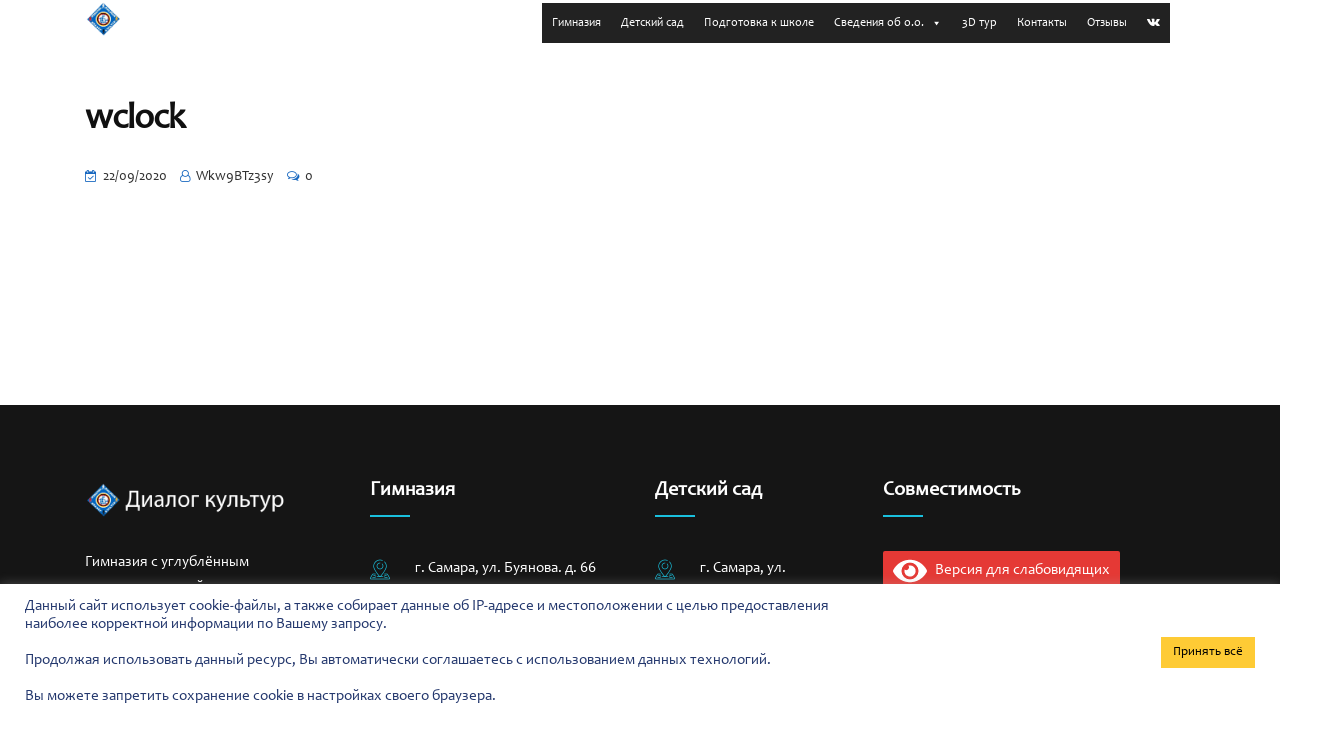

--- FILE ---
content_type: text/html; charset=UTF-8
request_url: https://dialogkultur.org/wclock/
body_size: 31520
content:
<!DOCTYPE html>
<html dir="ltr" lang="ru-RU"
	prefix="og: https://ogp.me/ns#" >
<head>
<meta charset="UTF-8">
<meta name="viewport" content="width=device-width, initial-scale=1">
<link rel="profile" href="//gmpg.org/xfn/11">
<title>wclock - ОАНО РЛЦ “ДИАЛОГ КУЛЬТУР”</title>
	<style>img:is([sizes="auto" i], [sizes^="auto," i]) { contain-intrinsic-size: 3000px 1500px }</style>
	
		<!-- All in One SEO 4.2.7.1 - aioseo.com -->
		<meta name="robots" content="max-image-preview:large" />
		<link rel="canonical" href="https://dialogkultur.org/wclock/" />
		<meta name="generator" content="All in One SEO (AIOSEO) 4.2.7.1 " />
		<meta property="og:locale" content="ru_RU" />
		<meta property="og:site_name" content="ОАНО РЛЦ “ДИАЛОГ КУЛЬТУР” - Сайт" />
		<meta property="og:type" content="article" />
		<meta property="og:title" content="wclock - ОАНО РЛЦ “ДИАЛОГ КУЛЬТУР”" />
		<meta property="og:url" content="https://dialogkultur.org/wclock/" />
		<meta property="article:published_time" content="2020-09-22T06:52:45+00:00" />
		<meta property="article:modified_time" content="2021-12-24T14:04:38+00:00" />
		<meta name="twitter:card" content="summary_large_image" />
		<meta name="twitter:title" content="wclock - ОАНО РЛЦ “ДИАЛОГ КУЛЬТУР”" />
		<script type="application/ld+json" class="aioseo-schema">
			{"@context":"https:\/\/schema.org","@graph":[{"@type":"BreadcrumbList","@id":"https:\/\/dialogkultur.org\/wclock\/#breadcrumblist","itemListElement":[{"@type":"ListItem","@id":"https:\/\/dialogkultur.org\/#listItem","position":1,"item":{"@type":"WebPage","@id":"https:\/\/dialogkultur.org\/","name":"\u0413\u043b\u0430\u0432\u043d\u0430\u044f","description":"\u041d\u0430\u0447\u0430\u043b\u044c\u043d\u0430\u044f \u0448\u043a\u043e\u043b\u0430 \u0438 \u0434\u0435\u0442\u0441\u043a\u0438\u0439 \u0441\u0430\u0434 \u0441 \u0443\u0433\u043b\u0443\u0431\u043b\u0451\u043d\u043d\u044b\u043c \u0438\u0437\u0443\u0447\u0435\u043d\u0438\u0435\u043c \u0430\u043d\u0433\u043b\u0438\u0439\u0441\u043a\u043e\u0433\u043e \u044f\u0437\u044b\u043a\u0430. \u0422\u0440\u0430\u0434\u0438\u0446\u0438\u0438. \u0418\u043d\u0434\u0438\u0432\u0438\u0434\u0443\u0430\u043b\u044c\u043d\u044b\u0439 \u043f\u043e\u0434\u0445\u043e\u0434. \u041a\u043e\u043c\u0444\u043e\u0440\u0442\u043d\u0430\u044f \u0441\u0440\u0435\u0434\u0430. \u0412\u044b\u0441\u043e\u043a\u043e\u043a\u0432\u0430\u043b\u0438\u0444\u0438\u0446\u0438\u0440\u043e\u0432\u0430\u043d\u043d\u044b\u0435 \u043f\u0435\u0434\u0430\u0433\u043e\u0433\u0438.","url":"https:\/\/dialogkultur.org\/"},"nextItem":"https:\/\/dialogkultur.org\/wclock\/#listItem"},{"@type":"ListItem","@id":"https:\/\/dialogkultur.org\/wclock\/#listItem","position":2,"item":{"@type":"WebPage","@id":"https:\/\/dialogkultur.org\/wclock\/","name":"wclock","url":"https:\/\/dialogkultur.org\/wclock\/"},"previousItem":"https:\/\/dialogkultur.org\/#listItem"}]},{"@type":"ItemPage","@id":"https:\/\/dialogkultur.org\/wclock\/#itempage","url":"https:\/\/dialogkultur.org\/wclock\/","name":"wclock - \u041e\u0410\u041d\u041e \u0420\u041b\u0426 \u201c\u0414\u0418\u0410\u041b\u041e\u0413 \u041a\u0423\u041b\u042c\u0422\u0423\u0420\u201d","inLanguage":"ru-RU","isPartOf":{"@id":"https:\/\/dialogkultur.org\/#website"},"breadcrumb":{"@id":"https:\/\/dialogkultur.org\/wclock\/#breadcrumblist"},"author":"https:\/\/dialogkultur.org\/author\/wkw9btz3sy\/#author","creator":"https:\/\/dialogkultur.org\/author\/wkw9btz3sy\/#author","datePublished":"2020-09-22T06:52:45+04:00","dateModified":"2021-12-24T14:04:38+04:00"},{"@type":"Organization","@id":"https:\/\/dialogkultur.org\/#organization","name":"\u041e\u0410\u041d\u041e \u0420\u041b\u0426 \u201c\u0414\u0418\u0410\u041b\u041e\u0413 \u041a\u0423\u041b\u042c\u0422\u0423\u0420\u201d","url":"https:\/\/dialogkultur.org\/","contactPoint":{"@type":"ContactPoint","telephone":"+79276014707","contactType":"Sales"}},{"@type":"WebSite","@id":"https:\/\/dialogkultur.org\/#website","url":"https:\/\/dialogkultur.org\/","name":"\u041e\u0410\u041d\u041e \u0420\u041b\u0426 \u201c\u0414\u0418\u0410\u041b\u041e\u0413 \u041a\u0423\u041b\u042c\u0422\u0423\u0420\u201d","description":"\u0421\u0430\u0439\u0442","inLanguage":"ru-RU","publisher":{"@id":"https:\/\/dialogkultur.org\/#organization"}}]}
		</script>
		<!-- All in One SEO -->

<link rel='dns-prefetch' href='//fonts.googleapis.com' />
<link rel="alternate" type="application/rss+xml" title="ОАНО РЛЦ “ДИАЛОГ КУЛЬТУР” &raquo; Лента" href="https://dialogkultur.org/feed/" />
<link rel="alternate" type="application/rss+xml" title="ОАНО РЛЦ “ДИАЛОГ КУЛЬТУР” &raquo; Лента комментариев" href="https://dialogkultur.org/comments/feed/" />
		<!-- This site uses the Google Analytics by MonsterInsights plugin v8.10.1 - Using Analytics tracking - https://www.monsterinsights.com/ -->
		<!-- Примечание: MonsterInsights в настоящее время не настроен на этом сайте. Владелец сайта должен пройти аутентификацию в Google Analytics на панели настроек MonsterInsights. -->
					<!-- No UA code set -->
				<!-- / Google Analytics by MonsterInsights -->
		<script type="text/javascript">
/* <![CDATA[ */
window._wpemojiSettings = {"baseUrl":"https:\/\/s.w.org\/images\/core\/emoji\/15.0.3\/72x72\/","ext":".png","svgUrl":"https:\/\/s.w.org\/images\/core\/emoji\/15.0.3\/svg\/","svgExt":".svg","source":{"concatemoji":"https:\/\/dialogkultur.org\/wp-includes\/js\/wp-emoji-release.min.js?ver=6.7.4"}};
/*! This file is auto-generated */
!function(i,n){var o,s,e;function c(e){try{var t={supportTests:e,timestamp:(new Date).valueOf()};sessionStorage.setItem(o,JSON.stringify(t))}catch(e){}}function p(e,t,n){e.clearRect(0,0,e.canvas.width,e.canvas.height),e.fillText(t,0,0);var t=new Uint32Array(e.getImageData(0,0,e.canvas.width,e.canvas.height).data),r=(e.clearRect(0,0,e.canvas.width,e.canvas.height),e.fillText(n,0,0),new Uint32Array(e.getImageData(0,0,e.canvas.width,e.canvas.height).data));return t.every(function(e,t){return e===r[t]})}function u(e,t,n){switch(t){case"flag":return n(e,"\ud83c\udff3\ufe0f\u200d\u26a7\ufe0f","\ud83c\udff3\ufe0f\u200b\u26a7\ufe0f")?!1:!n(e,"\ud83c\uddfa\ud83c\uddf3","\ud83c\uddfa\u200b\ud83c\uddf3")&&!n(e,"\ud83c\udff4\udb40\udc67\udb40\udc62\udb40\udc65\udb40\udc6e\udb40\udc67\udb40\udc7f","\ud83c\udff4\u200b\udb40\udc67\u200b\udb40\udc62\u200b\udb40\udc65\u200b\udb40\udc6e\u200b\udb40\udc67\u200b\udb40\udc7f");case"emoji":return!n(e,"\ud83d\udc26\u200d\u2b1b","\ud83d\udc26\u200b\u2b1b")}return!1}function f(e,t,n){var r="undefined"!=typeof WorkerGlobalScope&&self instanceof WorkerGlobalScope?new OffscreenCanvas(300,150):i.createElement("canvas"),a=r.getContext("2d",{willReadFrequently:!0}),o=(a.textBaseline="top",a.font="600 32px Arial",{});return e.forEach(function(e){o[e]=t(a,e,n)}),o}function t(e){var t=i.createElement("script");t.src=e,t.defer=!0,i.head.appendChild(t)}"undefined"!=typeof Promise&&(o="wpEmojiSettingsSupports",s=["flag","emoji"],n.supports={everything:!0,everythingExceptFlag:!0},e=new Promise(function(e){i.addEventListener("DOMContentLoaded",e,{once:!0})}),new Promise(function(t){var n=function(){try{var e=JSON.parse(sessionStorage.getItem(o));if("object"==typeof e&&"number"==typeof e.timestamp&&(new Date).valueOf()<e.timestamp+604800&&"object"==typeof e.supportTests)return e.supportTests}catch(e){}return null}();if(!n){if("undefined"!=typeof Worker&&"undefined"!=typeof OffscreenCanvas&&"undefined"!=typeof URL&&URL.createObjectURL&&"undefined"!=typeof Blob)try{var e="postMessage("+f.toString()+"("+[JSON.stringify(s),u.toString(),p.toString()].join(",")+"));",r=new Blob([e],{type:"text/javascript"}),a=new Worker(URL.createObjectURL(r),{name:"wpTestEmojiSupports"});return void(a.onmessage=function(e){c(n=e.data),a.terminate(),t(n)})}catch(e){}c(n=f(s,u,p))}t(n)}).then(function(e){for(var t in e)n.supports[t]=e[t],n.supports.everything=n.supports.everything&&n.supports[t],"flag"!==t&&(n.supports.everythingExceptFlag=n.supports.everythingExceptFlag&&n.supports[t]);n.supports.everythingExceptFlag=n.supports.everythingExceptFlag&&!n.supports.flag,n.DOMReady=!1,n.readyCallback=function(){n.DOMReady=!0}}).then(function(){return e}).then(function(){var e;n.supports.everything||(n.readyCallback(),(e=n.source||{}).concatemoji?t(e.concatemoji):e.wpemoji&&e.twemoji&&(t(e.twemoji),t(e.wpemoji)))}))}((window,document),window._wpemojiSettings);
/* ]]> */
</script>
<link rel='stylesheet' id='sbi_styles-css' href='https://dialogkultur.org/wp-content/plugins/instagram-feed/css/sbi-styles.min.css?ver=6.0.3' type='text/css' media='all' />
<style id='wp-emoji-styles-inline-css' type='text/css'>

	img.wp-smiley, img.emoji {
		display: inline !important;
		border: none !important;
		box-shadow: none !important;
		height: 1em !important;
		width: 1em !important;
		margin: 0 0.07em !important;
		vertical-align: -0.1em !important;
		background: none !important;
		padding: 0 !important;
	}
</style>
<link rel='stylesheet' id='wp-block-library-css' href='https://dialogkultur.org/wp-includes/css/dist/block-library/style.min.css?ver=6.7.4' type='text/css' media='all' />
<style id='classic-theme-styles-inline-css' type='text/css'>
/*! This file is auto-generated */
.wp-block-button__link{color:#fff;background-color:#32373c;border-radius:9999px;box-shadow:none;text-decoration:none;padding:calc(.667em + 2px) calc(1.333em + 2px);font-size:1.125em}.wp-block-file__button{background:#32373c;color:#fff;text-decoration:none}
</style>
<style id='global-styles-inline-css' type='text/css'>
:root{--wp--preset--aspect-ratio--square: 1;--wp--preset--aspect-ratio--4-3: 4/3;--wp--preset--aspect-ratio--3-4: 3/4;--wp--preset--aspect-ratio--3-2: 3/2;--wp--preset--aspect-ratio--2-3: 2/3;--wp--preset--aspect-ratio--16-9: 16/9;--wp--preset--aspect-ratio--9-16: 9/16;--wp--preset--color--black: #000000;--wp--preset--color--cyan-bluish-gray: #abb8c3;--wp--preset--color--white: #ffffff;--wp--preset--color--pale-pink: #f78da7;--wp--preset--color--vivid-red: #cf2e2e;--wp--preset--color--luminous-vivid-orange: #ff6900;--wp--preset--color--luminous-vivid-amber: #fcb900;--wp--preset--color--light-green-cyan: #7bdcb5;--wp--preset--color--vivid-green-cyan: #00d084;--wp--preset--color--pale-cyan-blue: #8ed1fc;--wp--preset--color--vivid-cyan-blue: #0693e3;--wp--preset--color--vivid-purple: #9b51e0;--wp--preset--gradient--vivid-cyan-blue-to-vivid-purple: linear-gradient(135deg,rgba(6,147,227,1) 0%,rgb(155,81,224) 100%);--wp--preset--gradient--light-green-cyan-to-vivid-green-cyan: linear-gradient(135deg,rgb(122,220,180) 0%,rgb(0,208,130) 100%);--wp--preset--gradient--luminous-vivid-amber-to-luminous-vivid-orange: linear-gradient(135deg,rgba(252,185,0,1) 0%,rgba(255,105,0,1) 100%);--wp--preset--gradient--luminous-vivid-orange-to-vivid-red: linear-gradient(135deg,rgba(255,105,0,1) 0%,rgb(207,46,46) 100%);--wp--preset--gradient--very-light-gray-to-cyan-bluish-gray: linear-gradient(135deg,rgb(238,238,238) 0%,rgb(169,184,195) 100%);--wp--preset--gradient--cool-to-warm-spectrum: linear-gradient(135deg,rgb(74,234,220) 0%,rgb(151,120,209) 20%,rgb(207,42,186) 40%,rgb(238,44,130) 60%,rgb(251,105,98) 80%,rgb(254,248,76) 100%);--wp--preset--gradient--blush-light-purple: linear-gradient(135deg,rgb(255,206,236) 0%,rgb(152,150,240) 100%);--wp--preset--gradient--blush-bordeaux: linear-gradient(135deg,rgb(254,205,165) 0%,rgb(254,45,45) 50%,rgb(107,0,62) 100%);--wp--preset--gradient--luminous-dusk: linear-gradient(135deg,rgb(255,203,112) 0%,rgb(199,81,192) 50%,rgb(65,88,208) 100%);--wp--preset--gradient--pale-ocean: linear-gradient(135deg,rgb(255,245,203) 0%,rgb(182,227,212) 50%,rgb(51,167,181) 100%);--wp--preset--gradient--electric-grass: linear-gradient(135deg,rgb(202,248,128) 0%,rgb(113,206,126) 100%);--wp--preset--gradient--midnight: linear-gradient(135deg,rgb(2,3,129) 0%,rgb(40,116,252) 100%);--wp--preset--font-size--small: 13px;--wp--preset--font-size--medium: 20px;--wp--preset--font-size--large: 36px;--wp--preset--font-size--x-large: 42px;--wp--preset--spacing--20: 0.44rem;--wp--preset--spacing--30: 0.67rem;--wp--preset--spacing--40: 1rem;--wp--preset--spacing--50: 1.5rem;--wp--preset--spacing--60: 2.25rem;--wp--preset--spacing--70: 3.38rem;--wp--preset--spacing--80: 5.06rem;--wp--preset--shadow--natural: 6px 6px 9px rgba(0, 0, 0, 0.2);--wp--preset--shadow--deep: 12px 12px 50px rgba(0, 0, 0, 0.4);--wp--preset--shadow--sharp: 6px 6px 0px rgba(0, 0, 0, 0.2);--wp--preset--shadow--outlined: 6px 6px 0px -3px rgba(255, 255, 255, 1), 6px 6px rgba(0, 0, 0, 1);--wp--preset--shadow--crisp: 6px 6px 0px rgba(0, 0, 0, 1);}:where(.is-layout-flex){gap: 0.5em;}:where(.is-layout-grid){gap: 0.5em;}body .is-layout-flex{display: flex;}.is-layout-flex{flex-wrap: wrap;align-items: center;}.is-layout-flex > :is(*, div){margin: 0;}body .is-layout-grid{display: grid;}.is-layout-grid > :is(*, div){margin: 0;}:where(.wp-block-columns.is-layout-flex){gap: 2em;}:where(.wp-block-columns.is-layout-grid){gap: 2em;}:where(.wp-block-post-template.is-layout-flex){gap: 1.25em;}:where(.wp-block-post-template.is-layout-grid){gap: 1.25em;}.has-black-color{color: var(--wp--preset--color--black) !important;}.has-cyan-bluish-gray-color{color: var(--wp--preset--color--cyan-bluish-gray) !important;}.has-white-color{color: var(--wp--preset--color--white) !important;}.has-pale-pink-color{color: var(--wp--preset--color--pale-pink) !important;}.has-vivid-red-color{color: var(--wp--preset--color--vivid-red) !important;}.has-luminous-vivid-orange-color{color: var(--wp--preset--color--luminous-vivid-orange) !important;}.has-luminous-vivid-amber-color{color: var(--wp--preset--color--luminous-vivid-amber) !important;}.has-light-green-cyan-color{color: var(--wp--preset--color--light-green-cyan) !important;}.has-vivid-green-cyan-color{color: var(--wp--preset--color--vivid-green-cyan) !important;}.has-pale-cyan-blue-color{color: var(--wp--preset--color--pale-cyan-blue) !important;}.has-vivid-cyan-blue-color{color: var(--wp--preset--color--vivid-cyan-blue) !important;}.has-vivid-purple-color{color: var(--wp--preset--color--vivid-purple) !important;}.has-black-background-color{background-color: var(--wp--preset--color--black) !important;}.has-cyan-bluish-gray-background-color{background-color: var(--wp--preset--color--cyan-bluish-gray) !important;}.has-white-background-color{background-color: var(--wp--preset--color--white) !important;}.has-pale-pink-background-color{background-color: var(--wp--preset--color--pale-pink) !important;}.has-vivid-red-background-color{background-color: var(--wp--preset--color--vivid-red) !important;}.has-luminous-vivid-orange-background-color{background-color: var(--wp--preset--color--luminous-vivid-orange) !important;}.has-luminous-vivid-amber-background-color{background-color: var(--wp--preset--color--luminous-vivid-amber) !important;}.has-light-green-cyan-background-color{background-color: var(--wp--preset--color--light-green-cyan) !important;}.has-vivid-green-cyan-background-color{background-color: var(--wp--preset--color--vivid-green-cyan) !important;}.has-pale-cyan-blue-background-color{background-color: var(--wp--preset--color--pale-cyan-blue) !important;}.has-vivid-cyan-blue-background-color{background-color: var(--wp--preset--color--vivid-cyan-blue) !important;}.has-vivid-purple-background-color{background-color: var(--wp--preset--color--vivid-purple) !important;}.has-black-border-color{border-color: var(--wp--preset--color--black) !important;}.has-cyan-bluish-gray-border-color{border-color: var(--wp--preset--color--cyan-bluish-gray) !important;}.has-white-border-color{border-color: var(--wp--preset--color--white) !important;}.has-pale-pink-border-color{border-color: var(--wp--preset--color--pale-pink) !important;}.has-vivid-red-border-color{border-color: var(--wp--preset--color--vivid-red) !important;}.has-luminous-vivid-orange-border-color{border-color: var(--wp--preset--color--luminous-vivid-orange) !important;}.has-luminous-vivid-amber-border-color{border-color: var(--wp--preset--color--luminous-vivid-amber) !important;}.has-light-green-cyan-border-color{border-color: var(--wp--preset--color--light-green-cyan) !important;}.has-vivid-green-cyan-border-color{border-color: var(--wp--preset--color--vivid-green-cyan) !important;}.has-pale-cyan-blue-border-color{border-color: var(--wp--preset--color--pale-cyan-blue) !important;}.has-vivid-cyan-blue-border-color{border-color: var(--wp--preset--color--vivid-cyan-blue) !important;}.has-vivid-purple-border-color{border-color: var(--wp--preset--color--vivid-purple) !important;}.has-vivid-cyan-blue-to-vivid-purple-gradient-background{background: var(--wp--preset--gradient--vivid-cyan-blue-to-vivid-purple) !important;}.has-light-green-cyan-to-vivid-green-cyan-gradient-background{background: var(--wp--preset--gradient--light-green-cyan-to-vivid-green-cyan) !important;}.has-luminous-vivid-amber-to-luminous-vivid-orange-gradient-background{background: var(--wp--preset--gradient--luminous-vivid-amber-to-luminous-vivid-orange) !important;}.has-luminous-vivid-orange-to-vivid-red-gradient-background{background: var(--wp--preset--gradient--luminous-vivid-orange-to-vivid-red) !important;}.has-very-light-gray-to-cyan-bluish-gray-gradient-background{background: var(--wp--preset--gradient--very-light-gray-to-cyan-bluish-gray) !important;}.has-cool-to-warm-spectrum-gradient-background{background: var(--wp--preset--gradient--cool-to-warm-spectrum) !important;}.has-blush-light-purple-gradient-background{background: var(--wp--preset--gradient--blush-light-purple) !important;}.has-blush-bordeaux-gradient-background{background: var(--wp--preset--gradient--blush-bordeaux) !important;}.has-luminous-dusk-gradient-background{background: var(--wp--preset--gradient--luminous-dusk) !important;}.has-pale-ocean-gradient-background{background: var(--wp--preset--gradient--pale-ocean) !important;}.has-electric-grass-gradient-background{background: var(--wp--preset--gradient--electric-grass) !important;}.has-midnight-gradient-background{background: var(--wp--preset--gradient--midnight) !important;}.has-small-font-size{font-size: var(--wp--preset--font-size--small) !important;}.has-medium-font-size{font-size: var(--wp--preset--font-size--medium) !important;}.has-large-font-size{font-size: var(--wp--preset--font-size--large) !important;}.has-x-large-font-size{font-size: var(--wp--preset--font-size--x-large) !important;}
:where(.wp-block-post-template.is-layout-flex){gap: 1.25em;}:where(.wp-block-post-template.is-layout-grid){gap: 1.25em;}
:where(.wp-block-columns.is-layout-flex){gap: 2em;}:where(.wp-block-columns.is-layout-grid){gap: 2em;}
:root :where(.wp-block-pullquote){font-size: 1.5em;line-height: 1.6;}
</style>
<link rel='stylesheet' id='extendify-sdk-utility-classes-css' href='https://dialogkultur.org/wp-content/plugins/redux-framework/redux-core/extendify-sdk/public/build/extendify-utilities.css?ver=13.4' type='text/css' media='all' />
<link rel='stylesheet' id='contact-form-7-css' href='https://dialogkultur.org/wp-content/plugins/contact-form-7/includes/css/styles.css?ver=5.5.3' type='text/css' media='all' />
<link rel='stylesheet' id='cookie-law-info-css' href='https://dialogkultur.org/wp-content/plugins/cookie-law-info/public/css/cookie-law-info-public.css?ver=2.0.8' type='text/css' media='all' />
<link rel='stylesheet' id='cookie-law-info-gdpr-css' href='https://dialogkultur.org/wp-content/plugins/cookie-law-info/public/css/cookie-law-info-gdpr.css?ver=2.0.8' type='text/css' media='all' />
<link rel='stylesheet' id='uaf_client_css-css' href='https://dialogkultur.org/wp-content/uploads/useanyfont/uaf.css?ver=1769778074' type='text/css' media='all' />
<link rel='stylesheet' id='megamenu-css' href='https://dialogkultur.org/wp-content/uploads/maxmegamenu/style.css?ver=02d1fb' type='text/css' media='all' />
<link rel='stylesheet' id='dashicons-css' href='https://dialogkultur.org/wp-includes/css/dashicons.min.css?ver=6.7.4' type='text/css' media='all' />
<link rel='stylesheet' id='bootstrap-css' href='https://dialogkultur.org/wp-content/plugins/rselements/assets/css/bootstrap.min.css?ver=6.7.4' type='text/css' media='all' />
<link rel='stylesheet' id='magnific-popup-css' href='https://dialogkultur.org/wp-content/plugins/rselements/assets/css/magnific-popup.css?ver=6.7.4' type='text/css' media='all' />
<link rel='stylesheet' id='font-awesome-latest-css' href='https://dialogkultur.org/wp-content/plugins/rselements/assets/css/fontawesome.css?ver=6.7.4' type='text/css' media='all' />
<link rel='stylesheet' id='slick-css' href='https://dialogkultur.org/wp-content/plugins/rselements/assets/css/slick.css?ver=6.7.4' type='text/css' media='all' />
<link rel='stylesheet' id='slick-theme-css' href='https://dialogkultur.org/wp-content/plugins/rselements/assets/css/slick-theme.css?ver=6.7.4' type='text/css' media='all' />
<link rel='stylesheet' id='brands-css' href='https://dialogkultur.org/wp-content/plugins/rselements/assets/css/brands.css?ver=6.7.4' type='text/css' media='all' />
<link rel='stylesheet' id='solid-css' href='https://dialogkultur.org/wp-content/plugins/rselements/assets/css/solid.css?ver=6.7.4' type='text/css' media='all' />
<link rel='stylesheet' id='rsaddons-floaticon-css' href='https://dialogkultur.org/wp-content/plugins/rselements/assets/fonts/flaticon.css?ver=6.7.4' type='text/css' media='all' />
<link rel='stylesheet' id='headding-title-css' href='https://dialogkultur.org/wp-content/plugins/rselements/assets/css/headding-title.css?ver=6.7.4' type='text/css' media='all' />
<link rel='stylesheet' id='ddbeforeandafter-css' href='https://dialogkultur.org/wp-content/plugins/rselements/assets/css/ddbeforeandafter.css?ver=6.7.4' type='text/css' media='all' />
<link rel='stylesheet' id='boostrap-css' href='https://dialogkultur.org/wp-content/themes/educavo/assets/css/bootstrap.min.css?ver=6.7.4' type='text/css' media='all' />
<link rel='stylesheet' id='font-awesome-all-css' href='https://dialogkultur.org/wp-content/themes/educavo/assets/css/font-awesome.min.all.css?ver=6.7.4' type='text/css' media='all' />
<link rel='stylesheet' id='font-awesome-css' href='https://dialogkultur.org/wp-content/plugins/elementor/assets/lib/font-awesome/css/font-awesome.min.css?ver=4.7.0' type='text/css' media='all' />
<link rel='stylesheet' id='flaticon-css' href='https://dialogkultur.org/wp-content/themes/educavo/assets/css/flaticon.css?ver=6.7.4' type='text/css' media='all' />
<link rel='stylesheet' id='animate-css' href='https://dialogkultur.org/wp-content/themes/educavo/assets/css/animate.css?ver=6.7.4' type='text/css' media='all' />
<link rel='stylesheet' id='owl-carousel-css' href='https://dialogkultur.org/wp-content/themes/educavo/assets/css/owl.carousel.css?ver=6.7.4' type='text/css' media='all' />
<link rel='stylesheet' id='educavo-style-default-css' href='https://dialogkultur.org/wp-content/themes/educavo/assets/css/default.css?ver=6.7.4' type='text/css' media='all' />
<link rel='stylesheet' id='educavo-style-custom-css' href='https://dialogkultur.org/wp-content/themes/educavo/assets/css/custom.css?ver=6.7.4' type='text/css' media='all' />
<link rel='stylesheet' id='educavo-gutenberg-custom-css' href='https://dialogkultur.org/wp-content/themes/educavo/assets/css/gutenberg-custom.css?ver=6.7.4' type='text/css' media='all' />
<link rel='stylesheet' id='educavo-style-responsive-css' href='https://dialogkultur.org/wp-content/themes/educavo/assets/css/responsive.css?ver=6.7.4' type='text/css' media='all' />
<link rel='stylesheet' id='educavo-style-css' href='https://dialogkultur.org/wp-content/themes/educavo-child/style.css?ver=6.7.4' type='text/css' media='all' />
<link rel='stylesheet' id='studio-fonts-css' href='//fonts.googleapis.com/css?family=Rubik%3A300%2C400%2C500%2C600%2C700%2C900%7CNunito%3A300%2C400%2C500%2C600%2C700%2C900&#038;ver=1.0.0' type='text/css' media='all' />
<link rel='stylesheet' id='childstyle-css' href='https://dialogkultur.org/wp-content/themes/educavo/style.css?ver=6.7.4' type='text/css' media='all' />
<link rel='stylesheet' id='bvi-styles-css' href='https://dialogkultur.org/wp-content/plugins/button-visually-impaired/assets/css/bvi.min.css?ver=2.3.0' type='text/css' media='all' />
<style id='bvi-styles-inline-css' type='text/css'>

			.bvi-widget,
			.bvi-shortcode a,
			.bvi-widget a, 
			.bvi-shortcode {
				color: #ffffff;
				background-color: #e53935;
			}
			.bvi-widget .bvi-svg-eye,
			.bvi-shortcode .bvi-svg-eye {
			    display: inline-block;
                overflow: visible;
                width: 1.125em;
                height: 1em;
                font-size: 2em;
                vertical-align: middle;
			}
			.bvi-widget,
			.bvi-shortcode {
			    -webkit-transition: background-color .2s ease-out;
			    transition: background-color .2s ease-out;
			    cursor: pointer;
			    border-radius: 2px;
			    display: inline-block;
			    padding: 5px 10px;
			    vertical-align: middle;
			    text-decoration: none;
			}
</style>
<script type="text/javascript" src="https://dialogkultur.org/wp-includes/js/jquery/jquery.min.js?ver=3.7.1" id="jquery-core-js"></script>
<script type="text/javascript" src="https://dialogkultur.org/wp-includes/js/jquery/jquery-migrate.min.js?ver=3.4.1" id="jquery-migrate-js"></script>
<script type="text/javascript" id="cookie-law-info-js-extra">
/* <![CDATA[ */
var Cli_Data = {"nn_cookie_ids":[],"cookielist":[],"non_necessary_cookies":[],"ccpaEnabled":"","ccpaRegionBased":"","ccpaBarEnabled":"","strictlyEnabled":["necessary","obligatoire"],"ccpaType":"gdpr","js_blocking":"1","custom_integration":"","triggerDomRefresh":"","secure_cookies":""};
var cli_cookiebar_settings = {"animate_speed_hide":"500","animate_speed_show":"500","background":"#FFF","border":"#b1a6a6c2","border_on":"","button_1_button_colour":"#61a229","button_1_button_hover":"#4e8221","button_1_link_colour":"#fff","button_1_as_button":"1","button_1_new_win":"","button_2_button_colour":"#333","button_2_button_hover":"#292929","button_2_link_colour":"#444","button_2_as_button":"","button_2_hidebar":"","button_3_button_colour":"#dedfe0","button_3_button_hover":"#b2b2b3","button_3_link_colour":"#333333","button_3_as_button":"1","button_3_new_win":"","button_4_button_colour":"#dedfe0","button_4_button_hover":"#b2b2b3","button_4_link_colour":"#333333","button_4_as_button":"1","button_7_button_colour":"#fecb35","button_7_button_hover":"#cba22a","button_7_link_colour":"#000000","button_7_as_button":"1","button_7_new_win":"","font_family":"inherit","header_fix":"","notify_animate_hide":"1","notify_animate_show":"","notify_div_id":"#cookie-law-info-bar","notify_position_horizontal":"right","notify_position_vertical":"bottom","scroll_close":"","scroll_close_reload":"","accept_close_reload":"","reject_close_reload":"","showagain_tab":"","showagain_background":"#fff","showagain_border":"#000","showagain_div_id":"#cookie-law-info-again","showagain_x_position":"100px","text":"#23376d","show_once_yn":"","show_once":"10000","logging_on":"","as_popup":"","popup_overlay":"1","bar_heading_text":"","cookie_bar_as":"banner","popup_showagain_position":"bottom-right","widget_position":"left"};
var log_object = {"ajax_url":"https:\/\/dialogkultur.org\/wp-admin\/admin-ajax.php"};
/* ]]> */
</script>
<script type="text/javascript" src="https://dialogkultur.org/wp-content/plugins/cookie-law-info/public/js/cookie-law-info-public.js?ver=2.0.8" id="cookie-law-info-js"></script>
<link rel="https://api.w.org/" href="https://dialogkultur.org/wp-json/" /><link rel="alternate" title="JSON" type="application/json" href="https://dialogkultur.org/wp-json/wp/v2/media/5798" /><link rel="EditURI" type="application/rsd+xml" title="RSD" href="https://dialogkultur.org/xmlrpc.php?rsd" />
<meta name="generator" content="WordPress 6.7.4" />
<link rel='shortlink' href='https://dialogkultur.org/?p=5798' />
<link rel="alternate" title="oEmbed (JSON)" type="application/json+oembed" href="https://dialogkultur.org/wp-json/oembed/1.0/embed?url=https%3A%2F%2Fdialogkultur.org%2Fwclock%2F" />
<link rel="alternate" title="oEmbed (XML)" type="text/xml+oembed" href="https://dialogkultur.org/wp-json/oembed/1.0/embed?url=https%3A%2F%2Fdialogkultur.org%2Fwclock%2F&#038;format=xml" />
<meta name="framework" content="Redux 4.3.5" />    <link rel="shortcut icon" type="image/x-icon" href="https://dialogkultur.org/wp-content/uploads/2021/12/roundlogo.png"> 
  <meta name="generator" content="Powered by Slider Revolution 6.5.12 - responsive, Mobile-Friendly Slider Plugin for WordPress with comfortable drag and drop interface." />
<script>function setREVStartSize(e){
			//window.requestAnimationFrame(function() {
				window.RSIW = window.RSIW===undefined ? window.innerWidth : window.RSIW;
				window.RSIH = window.RSIH===undefined ? window.innerHeight : window.RSIH;
				try {
					var pw = document.getElementById(e.c).parentNode.offsetWidth,
						newh;
					pw = pw===0 || isNaN(pw) ? window.RSIW : pw;
					e.tabw = e.tabw===undefined ? 0 : parseInt(e.tabw);
					e.thumbw = e.thumbw===undefined ? 0 : parseInt(e.thumbw);
					e.tabh = e.tabh===undefined ? 0 : parseInt(e.tabh);
					e.thumbh = e.thumbh===undefined ? 0 : parseInt(e.thumbh);
					e.tabhide = e.tabhide===undefined ? 0 : parseInt(e.tabhide);
					e.thumbhide = e.thumbhide===undefined ? 0 : parseInt(e.thumbhide);
					e.mh = e.mh===undefined || e.mh=="" || e.mh==="auto" ? 0 : parseInt(e.mh,0);
					if(e.layout==="fullscreen" || e.l==="fullscreen")
						newh = Math.max(e.mh,window.RSIH);
					else{
						e.gw = Array.isArray(e.gw) ? e.gw : [e.gw];
						for (var i in e.rl) if (e.gw[i]===undefined || e.gw[i]===0) e.gw[i] = e.gw[i-1];
						e.gh = e.el===undefined || e.el==="" || (Array.isArray(e.el) && e.el.length==0)? e.gh : e.el;
						e.gh = Array.isArray(e.gh) ? e.gh : [e.gh];
						for (var i in e.rl) if (e.gh[i]===undefined || e.gh[i]===0) e.gh[i] = e.gh[i-1];
											
						var nl = new Array(e.rl.length),
							ix = 0,
							sl;
						e.tabw = e.tabhide>=pw ? 0 : e.tabw;
						e.thumbw = e.thumbhide>=pw ? 0 : e.thumbw;
						e.tabh = e.tabhide>=pw ? 0 : e.tabh;
						e.thumbh = e.thumbhide>=pw ? 0 : e.thumbh;
						for (var i in e.rl) nl[i] = e.rl[i]<window.RSIW ? 0 : e.rl[i];
						sl = nl[0];
						for (var i in nl) if (sl>nl[i] && nl[i]>0) { sl = nl[i]; ix=i;}
						var m = pw>(e.gw[ix]+e.tabw+e.thumbw) ? 1 : (pw-(e.tabw+e.thumbw)) / (e.gw[ix]);
						newh =  (e.gh[ix] * m) + (e.tabh + e.thumbh);
					}
					var el = document.getElementById(e.c);
					if (el!==null && el) el.style.height = newh+"px";
					el = document.getElementById(e.c+"_wrapper");
					if (el!==null && el) {
						el.style.height = newh+"px";
						el.style.display = "block";
					}
				} catch(e){
					console.log("Failure at Presize of Slider:" + e)
				}
			//});
		  };</script>
		<style type="text/css" id="wp-custom-css">
			a.team-name {
    pointer-events: none;
}
a.pointer-events {
    pointer-events: none;
}
		</style>
		<!-- Typography -->

<style>
	

	
	body{
		background:#FFFFFF;
		color:#333333 !important;
					font-family: candara !important;   
		 
	    font-size: 16px !important;
	}

			body.single-teams{
			background:#FFFFFF;
		}
	

	h1{
		 color:#101010;					font-family: candara;   
				font-size:45px;
				
					line-height:56px;
				
	}

	h2{
		color:#101010;
					font-family: candara;   
		 
		font-size:36px;
				
					line-height:40px			}

	h3{
		color:#101010 ;
					font-family: candara;   
		 
		font-size:28px;
				
					line-height:32px;
			}

	h4{
		color:#101010;
					font-family: candara;   
				font-size:20px;
				
					line-height:28px;
				
	}

	h5{
		color:#101010;
					font-family: candara;   
				font-size:20px;
				
					line-height:28px;
			}

	h6{
		color:#101010 ;
					font-family: candara;   
				font-size:18px;
				
					line-height:20px;
			}

	.menu-area .navbar ul li > a,
	.sidenav .widget_nav_menu ul li a{
							font-family: candara;   
				font-size:15px;
	}

	#rs-header .toolbar-area .toolbar-contact ul.rs-contact-info li,
	#rs-header .toolbar-area .toolbar-contact ul.rs-contact-info li a, 
	#rs-header .toolbar-area .toolbar-contact ul li a,
	#rs-header .toolbar-area .toolbar-contact ul li, #rs-header .toolbar-area{
		color:#FFFFFF;
	}


				#rs-header.header-transparent .toolbar-area .toolbar-contact ul.rs-contact-info li,
			#rs-header.header-transparent .toolbar-area .toolbar-contact ul.rs-contact-info li i,
			#rs-header.header-transparent .toolbar-area .toolbar-contact ul.rs-contact-info li a,
			#rs-header.header-style-4 .btn_quote .toolbar-sl-share ul li a
			{
				color: #FFFFFF			}
		
		

	
				#rs-footer{
			background-repeat:no-repeat !important;
		}
      

				#rs-footer{
			background-size:cover !important;
		}
    
				.rs-newsletter .newsletter-wrap{
			background:#171F32;
		}
    
	

				.tops-btn .quote-buttons{
			background:#1868C0;
		}
    
				.tops-btn .quote-buttons{
			color:#FFFFFF;
		}
    
				.toolbar-area .toolbar-contact i, 
			.toolbar-area .opening i, 
			.toolbar-area .opening i:before, 
			.toolbar-area .toolbar-contact i:before{
			color:#FFFFFF;
		}
    				.toolbar-area .toolbar-sl-share i, 
			.toolbar-area .toolbar-sl-share i:before{
			color:#FFFFFF;
		}
    	

    			.toolbar-area .toolbar-sl-share i:hover, .toolbar-area .toolbar-sl-share a:hover i:before{
			color:#1868C0;
		}
    
    
    	
    	.menu-area .navbar ul li ul.sub-menu{
    		border-color:#F4BF00;
    	}
    
    	
    	header#rs-header.header-style-4 .sidebarmenu-area{
    		background:;
    	}
        	
    	.menu-wrap-off .inner-offcan .nav-link-container .close-button{
    		background:;
    	}
    
	

	#rs-header .toolbar-area .toolbar-contact ul.rs-contact-info li a,
	#rs-header .toolbar-area .toolbar-contact ul li a,
	#rs-header .toolbar-area .tops-btn .btn_login a,
	#rs-header .toolbar-area .toolbar-contact ul li i,
	#rs-header .toolbar-area .toolbar-sl-share ul li a i{
		color:#FFFFFF;
	}

	#rs-header .toolbar-area .toolbar-contact ul.rs-contact-info li a:hover,
	#rs-header .toolbar-area .toolbar-sl-share ul li a.quote-buttons:hover,
	#rs-header .toolbar-area .toolbar-sl-share ul li a.quote-buttons:before,
	#rs-header .toolbar-area .toolbar-contact ul li a:hover,
	#rs-header .toolbar-area .tops-btn .btn_login a:hover, 
	#rs-header .toolbar-area .toolbar-sl-share ul li a i:hover{
		color:#1868C0;
	}
	#rs-header .toolbar-area{
		background:#171F32;
	}

	
	.mobile-menu-container div ul > li.current_page_parent > a,
	#rs-header.header-transparent .menu-area .navbar ul li.current-menu-ancestor a, 
	#rs-header.header-transparent .menu-area .navbar ul li.current_page_item a,
	.menu-area .navbar ul.menu > li.current_page_item > a,
	.menu-area .navbar ul li.current-menu-ancestor a, .menu-area .navbar ul li.current_page_item a,
	.menu-area .navbar ul li ul.sub-menu > li.menu-item-has-children > a:before
	{
		color: #F4BF00;
	}

	
	
	.menu-area .navbar ul > li.menu-item-has-children.hover-minimize > a:after{
		background: #F4BF00 !important;
	}	

	.menu-area .navbar ul > li.menu-item-has-children.hover-minimize:hover > a:after{
		background: #F4BF00 !important;
	}

	.menu-area .navbar ul li:hover a:before{
		color: #F4BF00;
	}

	.menu-area .navbar ul li:hover > a,	
	.mobile-menu-container div ul li a:hover,	
	#rs-header.header-style5 .header-inner.menu-sticky.sticky .menu-area .navbar ul li:hover > a,
	#rs-header.header-style-4 .menu-area .menu li:hover > a,
	#rs-header .sticky_search:hover i::before,	
	#rs-header.header-style-4 .header-inner .menu-area .navbar ul li:hover a,
	#rs-header.header-style-4 .menu-area .navbar ul li:hover a:before,
	.menu-cart-area i:hover,
	#rs-header.header-style1 .category-menu .menu li:hover:after,
	#rs-header.header1.header-style1 .menu-area .navbar ul li:hover a,
	#rs-header.header-style-3.header-style-2 .sticky-wrapper .menu-area .navbar ul li:hover > a
	{
		color: #F4BF00;
	}

	.nav-link-container .nav-menu-link:hover span,
	.single-header.header1.header-style1 .menu-area .navbar ul > li.menu-item-has-children.hover-minimize:hover > a::after{
		background: #F4BF00;
	}

	.menu-area .navbar ul li a,	
	#rs-header .sticky_search i::before,
	.menu-cart-area i,
	#rs-header.header1.header-style1 .sticky_search i::before,
	#rs-header.header1.header-style1 .menu-area .navbar ul li a,
	body #rs-header.header-style-4.header-style7 .category-menu .menu li::after,
	body #rs-header.header-style-4.header-style6 .category-menu .menu li::after,
	#rs-header.header-style1.header1 .btn_apply a,	
	#rs-header.header-style1 .category-menu .menu li::after, 
	#rs-header.header-style-4 .category-menu .menu li::after,
	.menu-cart-area i, #rs-header.header-transparent .menu-area.dark .menu-cart-area i
	{
		color: #FFFFFF; 
	}

	.nav-link-container .nav-menu-link span,
	#rs-header.header1.header-style1 .nav-link-container .nav-menu-link span, 
	#rs-header.header1.header-style1 .nav-link-container .nav-menu-link span{
		background: #FFFFFF; 
	}

	#rs-header.header-transparent .menu-area.dark .navbar ul.menu > li.current_page_item > a::before, 
	#rs-header.header-transparent .menu-area.dark .navbar ul.menu > li.current_page_item > a::after, 
	#rs-header.header-transparent .menu-area.dark .navbar ul.menu > li > a::before,
	#rs-header.header-transparent .menu-area.dark .navbar ul.menu > li > a::after,
	#rs-header.header-transparent .menu-area.dark .navbar ul.menu > li > a,	
	#rs-header.header-transparent .menu-area.dark .menu-responsive .sidebarmenu-search .sticky_search .fa
	{
		color: #FFFFFF !important;
	}



			#rs-header.header-transparent .menu-area .navbar ul li a, 
		#rs-header.header-transparent .menu-cart-area i,		
		#rs-header.header-style5 .sticky_search i::before,
		#rs-header.header-style1.header-style3 .sticky_search i:before,		
		#rs-header.header-transparent .menu-responsive .sidebarmenu-search .sticky_search,
		#rs-header.header-transparent .menu-responsive .sidebarmenu-search .sticky_search .fa,
		#rs-header.header-transparent .menu-area.dark .navbar ul > li > a,
		#rs-header.header-transparent .menu-area .navbar ul li:hover > a{
			color:#FFFFFF 
	}
	
			.header-style5 .nav-link-container .nav-menu-link span{
			background:#FFFFFF 
		}
	
			#rs-header.header-style5 .header-inner .menu-area .navbar ul > li > a,
		#rs-header.header-style-4 .category-menu .menu li::after,
		.header-style1.header-style3 .menu-area .navbar ul li a,
		#rs-header.header-style5 .menu-cart-area > a,
		.user-icons a,
		.header-style1.header-style3 .menu-cart-area i,
		#rs-header.header-style5 .menu-responsive .sidebarmenu-search .sticky_search,
		#rs-header.header-style5 .menu-cart-area i{
			color:#FFFFFF 
		}
	

			#rs-header.header-style3 .menu-cart-area > a,
		.user-icons a,
		#rs-header.header-style5 .menu-cart-area > a{
			border-color:#FFFFFF 
		}
	
			#rs-header.header-style5 .menu-cart-area > a:hover,
		.user-icons a:hover{
			border-color:#F4BF00 
		}
	

			#rs-header.header-style5 .header-inner .menu-area .navbar ul li:hover > a,	
		#rs-header.header-style1.header-style3 .sticky_search:hover i:before,
		.header-style1.header-style3 .menu-cart-area i:hover,
		.user-icons a:hover,
		#rs-header.header-style5 .sticky_search:hover i:before,
		#rs-header.header-style5 .menu-cart-area > a:hover,
		#rs-header.header-style5 .menu-cart-area > a:hover i:before,
		#rs-header.header-style5 .menu-cart-area i:hover,		
		.header-style1.header-style3 .menu-area .navbar ul li:hover a{
			color:#F4BF00 
		}
	

			.header-style1.header-style3 .nav-link-container .nav-menu-link:hover span, 
		.header-style5 .nav-link-container .nav-menu-link:hover span,
		.single-header.header-style1.header-style3 .menu-area .navbar ul > li.menu-item-has-children.hover-minimize:hover > a::after,
		#rs-header.header-style5 .header-inner .menu-area .navbar ul > li.menu-item-has-children.hover-minimize:hover > a:after{
			background:#F4BF00 !important;  
		}
	


			#rs-header.header-style5 .header-inner .menu-area .navbar ul > li.menu-item-has-children.hover-minimize > a:after{
			background:#F4BF00 !important; 
		}
	
			.rs-footer .widget.widget_nav_menu ul li a::before, 
		.rs-footer .widget.widget_pages ul li a::before,
		.rs-footer .widget.widget_nav_menu ul li a::before, 
		.rs-footer .widget.widget_recent_comments ul li::before, 
		.rs-footer .widget.widget_pages ul li a::before, 
		.rs-footer .footer-top h3.footer-title::after,
		.rs-footer .widget.widget_archive ul li a::before, 
		.rs-footer .widget.widget_categories ul li a::before,
		.rs-footer .widget.widget_archive ul li a::before, 
		.rs-footer .widget.widget_categories ul li a::before{
			background:#1AC0DD; 
		}
	

	

	
			.rs-footer .fa-ul li i::before{
			color:#1AC0DD; 
		}
	
	

		#rs-header.header-style5 .menu-area .navbar ul > li.current-menu-ancestor > a, 
	#rs-header.header-style5 .header-inner .menu-area .navbar ul > li.current-menu-ancestor > a,
	#rs-header.header-style5 .header-inner.menu-sticky.sticky .menu-area .navbar ul > li.current-menu-ancestor > a{
			color:#F4BF00 !important; 
		}
	

	 
		.header-style-4 .menu-cart-area span.icon-num,
		.header-style1.header-style3 .nav-link-container .nav-menu-link span, 
		.header-style5 .menu-cart-area span.icon-num
		{
			background: #FFFFFF;
		}
	
	
	

			#rs-header.header-transparent .menu-area.dark ul.offcanvas-icon .nav-link-container .nav-menu-link span{
			background:#FFFFFF 
		}
	
	

			.nav-link-container .nav-menu-link span,
		#rs-header.header-style-4 .nav-link-container .nav-menu-link span{
			background: 
		}
		

			.menu-ofcn.off-open,
		.menu-wrap-off{
			background: 
		}
		

			.menu-ofcn.off-open,
		.sidenav .fa-ul li a{
			color: 
		}
			

			.menu-ofcn.off-open,
		.sidenav .widget .widget-title{
			color: 
		}
		

			.sidenav .widget-title:before{
			background: 
		}
		

			
		.sidenav .fa-ul li a, .sidenav ul.footer_social li a i{
			color: 
		}
		

			
		.sidenav .fa-ul li a:hover, .sidenav ul.footer_social li a:hover i{
			color: 
		}
		

	

			#rs-header.header-transparent .menu-area .navbar ul > li > a:hover,
		#rs-header.header-transparent .menu-area .navbar ul li:hover > a,
		#rs-header.header-transparent .menu-area.dark .navbar ul > li:hover > a{
			color:#F4BF00 
		}
	



			.menu-area .navbar ul li .sub-menu li a,
		#rs-header .menu-area .navbar ul li.mega ul li a,
		#rs-header.header-transparent .menu-area .navbar ul li .sub-menu li.current-menu-ancestor > a,
		#rs-header.header-transparent .menu-area .navbar ul li.current-menu-ancestor li a{
			color:#FFFFFF !important;
		}
	
			.menu-area .navbar ul li ul.sub-menu li.current_page_item > a,
		.menu-area .navbar ul li .sub-menu li a:hover,
		#rs-header .menu-area .navbar ul li.mega ul > li > a:hover,
		.menu-area .navbar ul li ul.sub-menu li:hover > a,
		#rs-header.header-style5 .header-inner .menu-area .navbar ul li .sub-menu > li:hover > a,
		#rs-header.header-transparent .menu-area .navbar ul li .sub-menu li:hover > a,
		#rs-header .menu-area .navbar ul li.mega ul li a:hover,
		#rs-header .menu-area .navbar ul li.mega ul > li.current-menu-item > a,
		.menu-sticky.sticky .menu-area .navbar ul li ul li a:hover,
		#rs-header.header-transparent .menu-area .navbar ul li .sub-menu li.current-menu-ancestor > a, #rs-header.header-transparent .menu-area .navbar ul li .sub-menu li.current_page_item > a,
		#rs-header.header-transparent .menu-area .navbar ul li.current-menu-ancestor li a:hover{
			color:#F4BF00 !important;
		}
	


			.menu-area .navbar ul li .sub-menu{
			background:#FFFFFF;
		}
	

			#rs-header .toolbar-area .toolbar-contact ul li,
		#rs-header .toolbar-area a,
		#rs-header .toolbar-area .toolbar-contact ul li i:before{
			font-size:14px;
		}
	
			.menu-area .navbar ul > li > a,
		#rs-header .menu-area .navbar ul > li.mega > ul > li > a{
			text-transform:uppercase;
		}
	
	
	

			.footer-bottom .copyright p{
			color:#e0e0e0;
		}
	

			.rs-footer, .rs-footer h3, .rs-footer a, 
		.rs-footer .fa-ul li a, 
		.rs-footer .widget.widget_nav_menu ul li a{
			font-size:15px;
		}
	
			.rs-footer h3, .rs-footer .footer-top h3.footer-title{
			font-size:20px;
		}
	
			.rs-footer a{
			font-size:15px;
		}
		

		

	
		



	
			.rs-footer .footer-top h3.footer-title
		{
			color:#FFFFFF;
		}
	
			.rs-footer a:hover, 
		.rs-footer .widget.widget_nav_menu ul li a:hover,
		.rs-footer .fa-ul li a:hover,
		.rs-footer .widget.widget_recent_comments ul li a:hover,
		.rs-footer .widget.widget_pages ul li a:hover, 
		.rs-footer .widget.widget_recent_comments ul li:hover, 
		.rs-footer .widget.widget_archive ul li a:hover, 
		.rs-footer .widget.widget_categories ul li a:hover,
		.rs-footer .widget a:hover{
			color:#1868C0;
		}
	
	

		
		ul.footer_social > li > a{
			color:#FFFFFF !important;
		}
	
		
		ul.footer_social > li > a:hover{
			color:#1AC0DD !important;
		}
	
			.mc4wp-form-fields .newsletter-form button
		{
			background:#1868C0		}
	
			.mc4wp-form-fields .newsletter-form button:hover{
			background:#1868C0!important;
		}
		
			.mc4wp-form-fields .newsletter-form button{
			background:#1868C0;
		}
	
	
	
	
	
	.rs-footer .recent-post-widget .show-featured .post-desc i,	
	.rs-heading .title-inner .sub-text,
	.rs-services-default .services-wrap .services-item .services-icon i,	
	.rs-blog .blog-item .blog-slidermeta span.category a:hover,
	.btm-cate li a:hover,	
	.ps-navigation ul a:hover span,	
	.rs-portfolio-style5 .portfolio-item .portfolio-content a,
	.rs-services1.services-left.border_style .services-wrap .services-item .services-icon i:hover,
	.rs-services1.services-right .services-wrap .services-item .services-icon i:hover,
	.rs-galleys .galley-img .zoom-icon:hover,
	#about-history-tabs ul.tabs-list_content li:before,
	#rs-header.header-style-3 .header-inner .logo-section .toolbar-contact-style4 ul li i,
	#sidebar-services .widget.widget_nav_menu ul li.current-menu-item a,
	#sidebar-services .widget.widget_nav_menu ul li a:hover,
	.single-teams .team-inner ul li i,
	#rs-header.header-transparent .menu-area .navbar ul li .sub-menu li.current-menu-ancestor > a, 
	#rs-header.header-transparent .menu-area .navbar ul li .sub-menu li.current_page_item > a,
	rs-heading .title-inner .title,
	.team-grid-style1 .team-item .team-content1 h3.team-name a, 
	.rs-team-grid.team-style5 .team-item .normal-text .person-name a,
	.rs-team-grid.team-style4 .team-wrapper .team_desc .name a,
	.rs-team-grid.team-style4 .team-wrapper .team_desc .name .designation,	
	.contact-page1 .form-button .submit-btn i:before,	
	.woocommerce nav.woocommerce-pagination ul li span.current, 
	.woocommerce nav.woocommerce-pagination ul li a:hover,
	.single-teams .ps-informations h2.single-title,
	.single-teams .ps-informations ul li.phone a:hover, .single-teams .ps-informations ul li.email a:hover,
	.single-teams .siderbar-title,
	.single-teams .team-detail-wrap-btm.team-inner .appointment-btn a,
	ul.check-icon li:before,
	.rs-project-section .project-item .project-content .title a:hover,
	.subscribe-text i, .subscribe-text .title, .subscribe-text span a:hover,
	.timeline-icon,
	blockquote::before,
	.rs-edash-details .learndash-wrapper .ld-status-icon .ld-icon:before,
	.service-carousels .services-sliders3 span.num,
	.service-readons:before,
	.tutor-pagination-wrap.tutor-pagination-wrap a:hover, .tutor-pagination-wrap.tutor-pagination-wrap span:hover, .tutor-pagination-wrap.tutor-pagination-wrap a:hover, .tutor-pagination-wrap.tutor-pagination-wrap span:hover,
	.tutor-pagination-wrap span.current,
	body .tutor-course-filter-wrapper .tutor-course-filter-container .tutor-course-search-field i, 
	body .tutor-courses-wrap .tutor-course-filter-container .tutor-course-search-field i,
	.learndash-wrapper .ld-status-icon .ld-icon::before,
	.rs-edash-details .learndash-wrapper .ld-course-status.ld-course-status-not-enrolled .ld-course-status-price,
	.rs-blog-details .bs-meta li i,
	.services-sliders4:hover .services-desc h4.services-title a,	
	.rs-footer.footerlight .footer_social li a .fa,
	.single-teams .ps-informations h4.single-title{
		color:#1868C0;
	}

	.portfolio-slider-data .slick-next, 
	.portfolio-slider-data .slick-prev,
	.ps-navigation ul a:hover span,
	ul.chevron-right-icon li:before,
	.sidenav .fa-ul li i,
	body.profile #learn-press-user-profile .profile-tabs #profile-content-courses .learn-press-subtab-content ul.lp-sub-menu li a:hover,
	.woocommerce div.product p.price, .woocommerce div.product span.price, .woocommerce ul.products li.product .price,
	.single-lp_course .author-info h4 a:hover,
	.single-lp_course .author-info ul li a:hover,
	.single-lp_course .review-list li::before, .single-lp_course .requirement-list li::before,
	.single-lp_course .course-features-info ul li i,
	.single-lp_course .inner-column.sticky-top .intro-video a,
	.single-lp_course .course-item-nav a:hover,
	.learn-press-pagination ul.page-numbers li span.current, 
	.learn-press-pagination ul.page-numbers li a.current,
	.rs_course_style1 .courses-item .content-part .title a:hover, 
	.single-lp_course ul.curriculum-sections .section-content .course-item .section-item-link::before,
	body.profile #learn-press-user-profile .profile-tabs #learn-press-profile-content .emails a:hover,
	body.profile #learn-press-user-profile .profile-tabs #learn-press-profile-content .phones a:hover,
	body.profile #learn-press-user-profile .profile-tabs #learn-press-profile-content .emails i::before,
	body.profile #learn-press-user-profile .profile-tabs #learn-press-profile-content .phones i::before,
	body.profile #learn-press-user-profile .user-tab .user-information .insturctor-author-social li a:hover,
	.rs-portfolio.style2 .portfolio-slider .portfolio-item .portfolio-content h3.p-title a:hover,
	#rs-header.header-style5 .stuck.sticky .menu-area .navbar ul > li.active a,
	#rs-header .menu-area .navbar ul > li.active a,
	.woocommerce-message::before, .woocommerce-info::before,
	.pagination-area .nav-links span.current,
	body.single-sfwd-topic .learndash-wrapper .ld-breadcrumbs .ld-breadcrumbs-segments span a,
	body.single-sfwd-lessons .learndash-wrapper .ld-breadcrumbs .ld-breadcrumbs-segments span a,
	body.single-sfwd-lessons .learndash-wrapper .ld-breadcrumbs .ld-breadcrumbs-segments span + span a:hover,
	.rs-sl-social-icons a:hover,
	body.single-sfwd-topic .learndash-wrapper .ld-breadcrumbs .ld-breadcrumbs-segments span + span a:hover,
	.rs-portfolio.vertical-slider.style4 .portfolio-slider .portfolio-item:hover .p-title a{
		color:#1868C0 !important;
	}

	
	.transparent-btn:hover,
	.testimonial-light #cl-testimonial .testimonial-slide7 .single-testimonial:after,
	.rs-portfolio-style2 .portfolio-item .portfolio-img .read_more:hover,
	.service-carousel .owl-dots .owl-dot.active,
	.service-carousel .owl-dots .owl-dot,
	.bs-sidebar.dynamic-sidebar .service-singles .menu li a:hover,
	.bs-sidebar.dynamic-sidebar .service-singles .menu li.current-menu-item a,
	.rs-footer.footerlight .footer-top .mc4wp-form-fields input[type="email"],
	.bs-sidebar .tagcloud a:hover,
	.rs_course_style3 .courses-item .content-part .bottom-part .btn-part a:hover, 
	.rs_course_style5 .courses-item .content-part .bottom-part .btn-part a:hover, 
	.rs_course_style1 .courses-item .content-part .bottom-part .btn-part a:hover, 
	.rs_course_style4 .courses-item .content-part .bottom-part .btn-part a:hover,
	.lp-tab-sections .section-tab.active span,
	.learn-press-message.error,
	.rs-blog-details .bs-info.tags a:hover,
	.single-teams .team-skill .rs-progress{
		border-color:#1868C0 !important;
	}
	
	.single-lp_course ul.curriculum-sections .section-content .course-item .course-item-meta .count-questions,
	.learndash-wrapper .ld-focus .ld-focus-header .ld-brand-logo,
	body .tutor-courses-wrap .tutor-course-loop-level,
	.tutor-loop-author .tutor-single-course-avatar .tutor-text-avatar{
		background:#171F32 !important;
	}
	
	.owl-carousel .owl-nav [class*="owl-"],
	html input[type="button"]:hover, input[type="reset"]:hover,
	.rs-video-2 .popup-videos:before,
	.sidenav .widget-title:before,
	.rs-team-grid.team-style5 .team-item .team-content,
	.rs-team-grid.team-style4 .team-wrapper .team_desc::before,
	.rs-services-style4:hover .services-icon i,
	.team-grid-style1 .team-item .social-icons1 a:hover i,
	.loader__bar,
	.rs-blog-grid .blog-img a.float-cat,
	#sidebar-services .download-btn ul li,
	.transparent-btn:hover,
	.rs-portfolio-style2 .portfolio-item .portfolio-img .read_more:hover,
	.rs-video-2 .popup-videos,
	.rs-blog-details .blog-item.style2 .category a, .rs-blog .blog-item.style2 .category a, .blog .blog-item.style2 .category a,
	.rs-blog-details .blog-item.style1 .category a, .rs-blog .blog-item.style1 .category a, .blog .blog-item.style1 .category a,
	#mobile_menu .submenu-button,	
	.icon-button a,
	.team-grid-style1 .team-item .image-wrap .social-icons1, .team-slider-style1 .team-item .image-wrap .social-icons1,
	.rs-heading.style8 .title-inner:after,
	.rs-heading.style8 .description:after,
	#slider-form-area .form-area input[type="submit"],
	.services-style-5 .services-item:hover .services-title,
	#sidebar-services .rs-heading .title-inner h3:before,	
	#rs-contact .contact-address .address-item .address-icon::before,
	.team-slider-style4 .team-carousel .team-item:hover,
	#rs-header.header-transparent .btn_quote a:hover,
	.bs-sidebar .tagcloud a:hover,
	.rs-heading.style2:after,
	.rs-blog-details .bs-info.tags a:hover,
	.mfp-close-btn-in .mfp-close,
	.top-services-dark .rs-services .services-style-7.services-left .services-wrap .services-item,
	.single-teams .team-inner h3:before,
	.single-teams .team-detail-wrap-btm.team-inner,
	::selection,
	.rs-heading.style2 .title:after,
	.readon:hover,
	.rs-blog-details #reply-title:before,
	.rs-cta .style2 .title-wrap .exp-title:after,
	.rs-project-section .project-item .project-content .p-icon,
	.proces-item.active:after, .proces-item:hover:after,
	.subscribe-text .mc4wp-form input[type="submit"],
	.rs-footer #wp-calendar th,
	.service-carousel.services-dark .services-sliders2 .services-desc:before, 
	.service-carousels.services-dark .services-sliders2 .services-desc:before,
	.rs-services .services-style-9 .services-wrap:after,
	.close-search,
	blockquote cite::before,	
	blockquote::after,
	.single-lp_course .course-rate .review-bar .rating,
	.bs-sidebar .widget-title::after,
	.portfolio-slider-data .slick-dots li.slick-active, 
	.portfolio-slider-data .slick-dots li:hover,
	.rs-portfolio.vertical-slider.style4 .portfolio-slider .portfolio-item .p-title a:before,
	.rs-team-grid.team-style4 .team-wrapper:hover .team_desc,
	.single-portfolios .ps-informations h3,
	.woocommerce a.remove:hover,
	.submit-btn .wpcf7-submit,
	.rs_course_style3 .courses-item .content-part .bottom-part .btn-part a:hover, 
	.rs_course_style5 .courses-item .content-part .bottom-part .btn-part a:hover, 
	.rs_course_style1 .courses-item .content-part .bottom-part .btn-part a:hover, 
	.rs_course_style4 .courses-item .content-part .bottom-part .btn-part a:hover,
	.rs_course_style3 .courses-item .content-part .meta-part li span.price, 
	.rs_course_style5 .courses-item .content-part .meta-part li span.price, 
	.rs_course_style1 .courses-item .content-part .meta-part li span.price, 
	.rs_course_style4 .courses-item .content-part .meta-part li span.price,
	.lp-archive-courses .rs-search button,
	.learn-press-pagination ul.page-numbers li::before,
	.lp-archive-courses .course-left .course-icons a.active-grid,
	.rs-heading.style6 .title-inner .sub-text:after,
	.bs-sidebar.dynamic-sidebar .service-singles .menu li.current-menu-item a,
	.bs-sidebar.dynamic-sidebar .service-singles .menu li a:hover,
	.single-teams .team-skill .rs-progress .progress-bar,
	.woocommerce div.product .woocommerce-tabs ul.tabs li:hover,
	.tutor-course-topics-wrap span.toogle-informaiton-icon,
	#learn-press-course-curriculum.course-curriculum ul.curriculum-sections .section-content .course-item.item-preview .course-item-preview,
	.woocommerce span.onsale,
	.woocommerce div.product .woocommerce-tabs ul.tabs li.active
	{
		background:#1868C0;
	}
	.woocommerce span.onsale,
	.team-grid-style1 .team-item:after, 
	.team-slider-style1 .team-item:after,
	.learn-press-message.error:before,
	.single-lp_course ul.curriculum-sections .section-content .course-item::before, 
	.single-lp_course .learn-press-message::before,
	.faq-simple .elementor-accordion-item .elementor-tab-title.elementor-active,
	.single-lp_course ul.curriculum-sections .section-content .course-item .course-item-meta .duration,
	.bs-sidebar .bs-search button{
		background:#1868C0 !important;
	}
	
	.portfolio-slider-data .slick-dots li,
	.lp-list-table thead tr th{
		background:#171F32;
	}	

	.review-stars-rated .review-stars.empty, 
	.review-stars-rated .review-stars.filled{
		color:#1868C0;
	}
	.sidenav .widget_nav_menu ul > li.current-menu-item > a,
	.sidenav .widget_nav_menu ul > li > a:hover{
		color:#1868C0 !important;
	}
	#cl-testimonial .testimonial-slide7 .single-testimonial:after, #cl-testimonial .testimonial-slide7 .single-testimonial:before{
		border-right-color: #1868C0;
		border-right: 30px solid #1868C0;
	}
	#cl-testimonial .testimonial-slide7 .single-testimonial{
		border-left-color: #1868C0;
	}
	.team-slider-style1 .team-item .team-content1 h3.team-name a:hover,
	.rs-service-grid .service-item .service-content .service-button .readon.rs_button:hover:before,
	.rs-heading.style6 .title-inner .sub-text,	
	.rs-heading.style7 .title-inner .sub-text,
	.rs-portfolio-style1 .portfolio-item .portfolio-content .pt-icon-plus:before,
	.team-grid-style1 .team-item .team-content1 h3.team-name a, 
	.service-readons:hover,
	.service-readons:before:hover{
		color:#1868C0 !important;
	}	

	.rs-services-style3 .bg-img a,
	.rs-services-style3 .bg-img a:hover{
		background:#1868C0;
		border-color: #1868C0;
	}
	.rs-service-grid .service-item .service-content .service-button .readon.rs_button:hover{
		border-color: #1868C0;;
		color: #1868C0;
	}

	.woocommerce div.product p.price ins, .woocommerce div.product span.price ins,
	.woocommerce div.product p.price, .woocommerce div.product span.price, 
	.cd-timeline__content .short-info h2, .cd-timeline__content .short-info h3{
		color: #1868C0!important;
	}

	.team-grid-style3 .team-img .team-img-sec:before,
	#loading,	
	#sidebar-services .bs-search button:hover, 
	.team-slider-style3 .team-img .team-img-sec:before,
	.rs-blog-details .blog-item.style2 .category a:hover, 
	.rs-blog .blog-item.style2 .category a:hover, 
	.blog .blog-item.style2 .category a:hover,
	.icon-button a:hover,
	.tutor-profile-completion-warning .profile-completion-warning-content .profile-completion-warning-status .tutor-progress-bar-wrap .tutor-progress-filled, .tutor-course-loop-level,
	.rs-blog-details .blog-item.style1 .category a:hover, 
	.rs-blog .blog-item.style1 .category a:hover, 
	.blog .blog-item.style1 .category a:hover,
	.skew-style-slider .revslider-initialised::before,
	.top-services-dark .rs-services .services-style-7.services-left .services-wrap .services-item:hover,
	.icon-button a:hover,
	.fullwidth-services-box .services-style-2:hover,
	#rs-header.header-style-4 .logo-section:before,
	.post-meta-dates,
	.woocommerce ul.products li.product .price ins,
	#scrollUp i,
	.cd-timeline__img.cd-timeline__img--picture,
	.rs-portfolio-style4 .portfolio-item .portfolio-img:before,
	.rs-portfolio-style3 .portfolio-item .portfolio-img:before
	{
		background: #1868C0;
	}

	html input[type="button"], input[type="reset"], input[type="submit"]{
		background: #1868C0;
	}


	.round-shape:before{
		border-top-color: #171F32;
		border-left-color: #171F32;
	}
	.round-shape:after{
		border-bottom-color: #171F32;
		border-right-color: #171F32;
	}
	
	#sidebar-services .wpb_widgetised_column{
		border-color:#1868C0;
	}
	#sidebar-services .download-btn,
	.rs-video-2 .overly-border,
	.learn-press-message.success,
	.tutor-user-public-profile .tutor-user-profile-content,
	.single-teams .ps-informations ul li.social-icon i,
	.woocommerce-error, .woocommerce-info, .woocommerce-message{
		border-color:#1868C0 !important;
	}

	.testimonial-light #cl-testimonial .testimonial-slide7 .single-testimonial:before,	
	.testimonial-light #cl-testimonial .testimonial-slide7 .single-testimonial:after{
		border-right-color: #171F32 !important;
		border-top-color: transparent !important;
	}

	.testimonial-light #cl-testimonial .testimonial-slide7 .single-testimonial{
		border-left-color:#171F32 !important;
	}
	.portfolio-filter button:hover, 
	.portfolio-filter button.active,
	.team-grid-style1 .team-item .team-content1 h3.team-name a:hover,
	#cl-testimonial .testimonial-slide7 .right-content i,
	.testimonial-light #cl-testimonial .testimonial-slide7 .single-testimonial .cl-author-info li:first-child,
	.rs-blog-details .bs-img .blog-date span.date, 
	.rs-blog .bs-img .blog-date span.date, 
	.blog .bs-img .blog-date span.date, 
	.rs-blog-details .blog-img .blog-date span.date, 
	.rs-blog .blog-img .blog-date span.date, 
	.blog .blog-img .blog-date span.date,	
	.rs-portfolio-style5 .portfolio-item .portfolio-content a:hover,
	#cl-testimonial.cl-testimonial9 .single-testimonial .cl-author-info li,
	#cl-testimonial.cl-testimonial9 .single-testimonial .image-testimonial p i,
	.rs-services1.services-left.border_style .services-wrap .services-item .services-icon i,
	.rs-services1.services-right .services-wrap .services-item .services-icon i,
	body.profile #learn-press-user-profile .profile-tabs #profile-content-quizzes .learn-press-subtab-content ul.lp-sub-menu li a:hover,
	body.profile #learn-press-user-profile .profile-tabs .nav.nav-tabs li a:hover,
	body.profile #learn-press-user-profile .profile-tabs #profile-content-courses .lp-tab-sections li a:hover,
	body.profile #learn-press-user-profile .profile-tabs #profile-content-courses .learn-press-subtab-content .profile-courses-list li h3:hover,
	.rs-portfolio.style2 .portfolio-slider .portfolio-item .portfolio-img .portfolio-content .categories a:hover,
	.woocommerce ul.products li.product .price,
	.course-features-info h3.title,
	.course-features-info ul li i,
	.full-blog-content .btm-cate .tag-line i,
	.rs-blog .blog-item .blog-meta .blog-date i,
	.full-blog-content .author i,
	.full-blog-content .blog-title a:hover,
	.learn-press-filters > li span,
	.learn-press-tabs .learn-press-tabs__checker:nth-child(1):checked ~ .learn-press-tabs__nav .learn-press-tabs__tab:nth-child(1) label a,
	.learn-press-filters > li span + span,
	.learn-press-filters > li span + span:before, .learn-press-filters > li span + span:after,
	body.profile #learn-press-user-profile .profile-tabs .nav.nav-tabs li.active a,
	body.profile #learn-press-user-profile .profile-tabs #profile-content-courses .lp-tab-sections li.active span,
	#rs-services-slider .menu-carousel .heading-block h4 a:hover,
	.rs-team-grid.team-style5 .team-item .normal-text .person-name a:hover,
	.lp-archive-courses .learn-press-courses .course .course-item .course-content .course-instructor a,
	#learn-press-profile #profile-nav .lp-profile-nav-tabs li.active > ul .active > a,
	.service-readons:hover, .service-readons:hover:before,
	.single-teams .designation-info{
		color: #1868C0;
	}

	.rs-team-grid.team-style4 .team-wrapper .team_desc:before,
	.rs-team-grid.team-style5 .team-item .normal-text .team-text:before,
	.rs-services3 .slick-arrow,
	.single-teams .ps-image .ps-informations,
	.slidervideo .slider-videos,
	.slidervideo .slider-videos:before,
	body.profile .lp-label.label-completed, body.profile .lp-label.label-finished,
	.service-readon,
	.learn-press-tabs .learn-press-tabs__checker:nth-child(1):checked ~ .learn-press-tabs__nav .learn-press-tabs__tab:nth-child(1):before,
	body.profile #learn-press-user-profile .profile-tabs #profile-content-quizzes .learn-press-subtab-content .learn-press-message::before,
	.service-carousel .owl-dots .owl-dot.active,	
	.rs-blog-details .bs-img .categories .category-name a, 
	.rs-blog .bs-img .categories .category-name a, 
	.blog .bs-img .categories .category-name a, 
	.lp-badge.featured-course,
	.learn-press-message.success::before,
	.rs-blog-details .blog-img .categories .category-name a, 
	.rs-blog .blog-img .categories .category-name a, 
	.blog .blog-img .categories .category-name a{
		background: #1868C0;
	}

	.rs-blog-details .bs-img .blog-date:before, 
	.rs-blog .bs-img .blog-date:before, 
	.blog .bs-img .blog-date:before, 
	.rs-blog-details .blog-img .blog-date:before, 
	.rs-blog .blog-img .blog-date:before, 
	.blog .blog-img .blog-date:before{		
		border-bottom: 0 solid;
    	border-bottom-color: #1868C0;
    	border-top: 80px solid transparent;
    	border-right-color: #1868C0;
    }


	body.profile #learn-press-user-profile .profile-tabs #profile-content-courses .lp-tab-sections .section-tab.active span,
	.team-grid-style3 .team-img:before, .team-slider-style3 .team-img:before{
		border-bottom-color: #1868C0;   			
	}

	.team-grid-style3 .team-img:after, .team-slider-style3 .team-img:after{
		border-top-color: #1868C0;   	
	}

	.woocommerce-info,
	.timeline-alter .divider:after,
	body.single-services blockquote,	
	.rs-porfolio-details.project-gallery .file-list-image .p-zoom:hover
	{
		border-color: #1868C0;  
	}
	
	.slidervideo .slider-videos i,
	.list-style li::before,
	.slidervideo .slider-videos i:before,
	#team-list-style .team-name a,
	.rs-blog .blog-item .blog-button a:hover{
		color: #1868C0;
	}

	.rs-blog .blog-meta .blog-title a:hover
	.about-award a:hover,
	#team-list-style .team-name a:hover,
	#team-list-style .team-social i:hover,
	#team-list-style .social-info .phone a:hover,
	.woocommerce ul.products li .woocommerce-loop-product__title a:hover,
	#rs-contact .contact-address .address-item .address-text a:hover,
	a,.bs-sidebar .recent-post-widget .post-desc a:hover,
	.bs-sidebar .widget_categories ul li a:hover,
	a:hover, a:focus, a:active,
	.rs-blog .blog-meta .blog-title a:hover,
	.rs-blog .blog-item .blog-meta .categories a:hover,
	.bs-sidebar ul a:hover{
		color: #1868C0;
	}

	.about-award a:hover{
		border-color: #1868C0;
	}

	
	.rs-blog-details .bs-img .categories .category-name a:hover, 
	.rs-blog .bs-img .categories .category-name a:hover, 
	.blog .bs-img .categories .category-name a:hover, 
	.rs-blog-details .blog-img .categories .category-name a:hover, 
	.rs-blog .blog-img .categories .category-name a:hover, 
	.blog .blog-img .categories .category-name a:hover,
	#rs-header.header-style-4 .logo-section .times-sec{
		background: #1868C0;
	}

	.readon,
	.rs-heading.style3 .description:after,
	.team-grid-style1 .team-item .social-icons1 a i, .team-slider-style1 .team-item .social-icons1 a i,
	.owl-carousel .owl-nav [class*="owl-"]:hover,
	button, html input[type="button"], input[type="reset"],
	.rs-service-grid .service-item .service-img:before,
	.rs-service-grid .service-item .service-img:after,
	#rs-contact .contact-address .address-item .address-icon::after,
	.rs-services1.services-left.border_style .services-wrap .services-item .services-icon i:hover,
	.rs-services1.services-right .services-wrap .services-item .services-icon i:hover,
	.rs-service-grid .service-item .service-content::before,
	.rs-services-style4 .services-item .services-icon i,
	#rs-services-slider .img_wrap:before,
	#rs-services-slider .img_wrap:after,
	.rs-galleys .galley-img:before,
	.woocommerce-MyAccount-navigation ul li:hover,
	.woocommerce-MyAccount-navigation ul li.is-active,
	.rs-galleys .galley-img .zoom-icon,
	.team-grid-style2 .team-item-wrap .team-img .team-img-sec::before,
	.services-style-5 .services-item .icon_bg,
	#cl-testimonial.cl-testimonial10 .slick-arrow,
	.contact-sec .contact:before, .contact-sec .contact:after,
	.contact-sec .contact2:before,
	body .tutor-course-filter-wrapper .tutor-course-filter-container div h4::after, 
	body .tutor-courses-wrap .tutor-course-filter-container div h4::after,
	.team-grid-style2 .team-item-wrap .team-img .team-img-sec:before,
	.rs-porfolio-details.project-gallery .file-list-image:hover .p-zoom:hover,	
	.team-slider-style2 .team-item-wrap .team-img .team-img-sec:before,
	.rs-team-grid.team-style5 .team-item .normal-text .social-icons a i:hover
	{
		background: #1868C0;
	}

	#rs-header.header-style-4 .logo-section .times-sec:after{
		border-bottom-color: #1868C0;
	}


	.full-video .rs-services1.services-left .services-wrap .services-item .services-icon i,
	#cl-testimonial.cl-testimonial9 .single-testimonial .testimonial-image img,
	.rs-services1.services-left.border_style .services-wrap .services-item .services-icon i,
	.rs-services1.services-right .services-wrap .services-item .services-icon i,
	#cl-testimonial.cl-testimonial10 .slick-arrow,
	.learn-press-message,
	.team-grid-style2 .team-item-wrap .team-img img, .team-slider-style2 .team-item-wrap .team-img img,
	.contact-sec .wpcf7-form .wpcf7-text, .contact-sec .wpcf7-form .wpcf7-textarea{
		border-color: #1868C0 !important;
	}

				#rs-services-slider .item-thumb .owl-dot.service_icon_style.active .tile-content a, 
			#rs-services-slider .item-thumb .owl-dot.service_icon_style:hover .tile-content a,
			.team-grid-style2 .appointment-bottom-area .app_details:hover a, 
			.team-slider-style2 .appointment-bottom-area .app_details:hover a{
				color: #1868C0 !important;	
			}
		
				#rs-header .menu-sticky.sticky .menu-area,
			#rs-header.header-style-3.header-style-2 .sticky-wrapper .header-inner.sticky .box-layout{
				background: #1F1F1F !important;	
			}
		
				#rs-header .menu-sticky.sticky .menu-area .navbar ul li a,
			#rs-header.header-style1 .header-inner.sticky .category-menu .menu li:after,
			#rs-header.header-style-4 .header-inner.sticky .menu-cart-area i,
			#rs-header.header-style-4 .header-inner.sticky .sidebarmenu-search i,
			#rs-header.header-style-4 .header-inner.sticky .btn_quote .toolbar-sl-share ul li a{
				color: #FFFFFF;
			}
			

				
			#rs-header .menu-sticky.sticky .nav-link-container .nav-menu-link span{
				background: #FFFFFF;
			}
			

				
			#rs-header .menu-sticky.sticky .nav-link-container .nav-menu-link:hover span{
				background: #F4BF00;
			}
			

				#rs-header.header-transparent .menu-sticky.sticky .menu-area .navbar ul > li.current-menu-ancestor > a,
			#rs-header .menu-sticky.sticky .menu-area .navbar ul > li.current-menu-ancestor > a,
			#rs-header .menu-sticky.sticky .menu-area .navbar ul > li.current_page_item > a,
			#rs-header .menu-sticky.sticky .menu-area .navbar ul li .sub-menu li.current-menu-item page_item a,
			#rs-header.header-style-4 .menu-sticky.sticky .menu-area .navbar ul > li.current_page_item > a,
			#rs-header.header-style-4 .menu-sticky.sticky .menu-area .menu > li.current-menu-ancestor > a{
				color: #F4BF00 !important;	
			}
		
			.menu-sticky.sticky .menu-area .navbar ul li .sub-menu{
			background:#FFFFFF;
		}
	

			#rs-header.header-style-4 .header-inner.sticky .nav-link-container .nav-menu-link:hover span,
		#rs-header.header-style1.header1 .header-inner.sticky .menu-area .navbar ul > li.menu-item-has-children.hover-minimize:hover > a:after{
			background:#F4BF00 !important;
		}
	
				#rs-header .menu-sticky.sticky .menu-area .navbar ul > li:hover > a,
			#rs-header.header-style-4 .header-inner.sticky .btn_quote .toolbar-sl-share ul > li a:hover,
			#rs-header.header-style-4 .header-inner.sticky .menu-cart-area i:hover,
			#rs-header.header-style1 .header-inner.sticky .category-menu .menu li:hover:after,
			#rs-header.header-style1 .header-inner.sticky .category-menu .menu li:hover:after,
			#rs-header.header-style-4 .header-inner.sticky .sidebarmenu-search i:hover,			
			#rs-header .menu-sticky.sticky .menu-area .navbar ul li ul.submenu > li.current-menu-ancestor > a{
				color: #F4BF00 !important;	
			}
		
				#rs-header .toolbar-area .toolbar-sl-share ul li a.quote-buttons{
			color: #FFFFFF		}
			

				#rs-header .menu-sticky.sticky .menu-area .navbar ul li .sub-menu li a{
				color: #FFFFFF !important;	
			}
		
				#rs-header .menu-sticky.sticky .menu-area .navbar ul li .sub-menu li a:hover,
			#rs-header .menu-sticky.sticky .menu-area .navbar ul li .sub-menu li.current-menu-item page_item a,
			#rs-header .menu-sticky.sticky .menu-area .navbar ul  li .sub-menu li.current_page_item > a
			{
				color: #F4BF00 !important;	
			}
			

			.rs-footer{
			background: #151515;
		}
			

			#rs-header .btn_quote a,
		.comment-respond .form-submit #submit,
		.woocommerce #respond input#submit, 
		.woocommerce a.button, 
		.woocommerce .wc-forward, 
		.woocommerce button.button, 
		.woocommerce input.button, 
		.woocommerce #respond input#submit.alt, 
		.woocommerce a.button.alt, 
		.woocommerce button.button.alt, 
		.woocommerce input.button.alt, 
		.woocommerce button.button.alt.disabled,
		.woocommerce ul.products li.product .images-product .overley .winners-details .product-info ul li a,
		.wp-block-file .wp-block-file__button{
			border-color:#1868C0;			
		}
	
			#rs-header .btn_quote a:hover,
		.woocommerce #respond input#submit.alt:hover, 
		.woocommerce #respond input#submit:hover, 
		.woocommerce .wc-forward:hover, 
		.woocommerce a.button.alt:hover, 
		.woocommerce a.button:hover, 
		.woocommerce button.button.alt:hover, 
		.woocommerce button.button:hover, 
		.woocommerce input.button.alt:hover, 
		.woocommerce input.button:hover,
		.comment-respond .form-submit #submit:hover{
			border-color:#171F32;			
		}
	
			#rs-header .btn_quote a,
		.submit-btn .wpcf7-submit,
		body.single-events .course-features-info .book-btn a,
		.comment-respond .form-submit #submit{
			color:#FFFFFF;			
		}
	

			.woocommerce button.button,
		.woocommerce button.button.alt,  
		.woocommerce ul.products li a.button,
		.woocommerce .wc-forward,
		.woocommerce #respond input#submit, .woocommerce a.button, .woocommerce .wc-forward, .woocommerce button.button, .woocommerce input.button, .woocommerce #respond input#submit.alt, .woocommerce a.button.alt, .woocommerce button.button.alt, .woocommerce input.button.alt,
		.woocommerce a.button, 
		.comments-area .comment-list li.comment .reply a,
		.single-lp_course .inner-column.sticky-top .course-seats.price .course-price,
		.comment-respond .form-submit #submit,
		.menu-sticky.sticky .quote-button,
		#rs-header.header-style-3 .btn_quote .quote-button,
		.wp-block-file .wp-block-file__button,
		body.single-events .course-features-info .book-btn a,
		.wp-block-button__link,
		#rs-header .btn_quote a{
			background:#1868C0;
		}
		

			.readon,
		.woocommerce button.button,
		.woocommerce #respond input#submit, .woocommerce a.button, .woocommerce .wc-forward, .woocommerce button.button, .woocommerce input.button, .woocommerce #respond input#submit.alt, .woocommerce a.button.alt, .woocommerce button.button.alt, .woocommerce input.button.alt,
		.woocommerce a.button,
		.woocommerce .wc-forward,
		.comment-respond .form-submit #submit,
		.comments-area .comment-list li.comment .reply a,
		.woocommerce button.button.alt,   
		.woocommerce ul.products li a.button,
		.menu-sticky.sticky .quote-button:hover,
		body.single-events .course-features-info .book-btn a,
		#rs-header.header-style-3 .btn_quote .quote-button{
			color:#FFFFFF;			
		}
	
			#rs-header .btn_quote a:hover,
		.comment-respond .form-submit #submit:hover,
		.submit-btn .wpcf7-submit:hover, 
		body.single-events .course-features-info .book-btn a:hover,
		#rs-header.header-style-3 .btn_quote .quote-button:hover{
			color:#FFFFFF !important;
		}
	

			.comments-area .comment-list li.comment .reply a:hover,
		.woocommerce a.button:hover,
		.woocommerce #respond input#submit:hover, .woocommerce a.button:hover, 
		.woocommerce .wc-forward:hover, .woocommerce button.button:hover, 
		.woocommerce input.button, .woocommerce #respond input#submit.alt:hover, 
		.woocommerce a.button.alt:hover, .woocommerce button.button.alt:hover, 
		.woocommerce button.button.alt:hover, 		
		.woocommerce button.button:hover,
		body.single-events .course-features-info .book-btn a:hover,
		.woocommerce ul.products li:hover a.button,
		 .menu-sticky.sticky .quote-button:hover,
		 #rs-header.header-transparent .btn_quote a:hover,
		 #rs-header.header-style-3 .btn_quote .quote-button:hover,
		 .readon:before,
		 .submit-btn:before,
		 .comment-respond .form-submit #submit:hover,
		 .woocommerce #respond input#submit:before, .woocommerce a.button:before, 
		 .woocommerce .wc-forward:before, .woocommerce button.button:before, 
		 .woocommerce input.button:before, .woocommerce #respond input#submit.alt:before, 
		 .woocommerce a.button.alt:before, .woocommerce button.button.alt:before, 
		 .woocommerce input.button.alt:before{
			background:#171F32;
			
		}
	
			@media only screen and (min-width: 1300px) {
			.container{
				max-width:1270px;
			}
		}
	

			.menu-area .navbar ul li, .menu-area .navbar ul > li a{
			padding-left:0px;
		}
	
			.menu-area .navbar ul li, .menu-area .navbar ul > li a{
			padding-right:16px;
		}
	
	
			.menu-area .navbar ul > li,
		.menu-cart-area,
		#rs-header .btn_quote,
		#rs-header .menu-responsive .sidebarmenu-search .sticky_search{
			padding-top:34px;
		}
	
			.menu-area .navbar ul > li,
		.menu-cart-area,
		#rs-header .btn_quote,
		#rs-header .menu-responsive .sidebarmenu-search .sticky_search{
			padding-bottom:34px;
		}
	

			.menu-area .navbar ul li ul.sub-menu li a{
			padding-left:20px;
			padding-right:20px;
		}
	
			.menu-area .navbar ul li ul.sub-menu{
			padding-top:21px;
			padding-bottom:21px;
		}
	
			.menu-area .navbar ul li ul.sub-menu li a{
			padding-top:10px;
			padding-bottom:10px;
		}
	

			#rs-header .menu-area .navbar ul > li.mega > ul{
			padding-left:40px;
			padding-right:40px;
		}
	
			#rs-header .menu-area .navbar ul > li.mega > ul{
			padding-top:21px;
			padding-bottom:21px;
		}
	
			#rs-header .menu-area .navbar ul li.mega ul.sub-menu li a{
			padding-top:10px;
			padding-bottom:10px;
		}
	

			.rs-breadcrumbs{
			background:#171F32;			
		}
	


			.menu-wrap-off .inner-offcan .nav-link-container .close-button span
		{
			background:;			
		}
	
	
			.menu-wrap-off .off-nav-layer{
			background:;			
		}
	

	
	
			.sidenav .widget_nav_menu ul li a,
		.sidenav.offcanvas-icon .rs-offcanvas-right a,
		.sidenav .menu > li.menu-item-has-children:before,
		.sidenav a{
			color:;			
		}
		

	
	
	
	

			.rs-breadcrumbs .page-title{
			color:#FFFFFF !important;	
		}
	
			.rs-breadcrumbs ul li *,
		.rs-breadcrumbs ul li.trail-begin a:before,
		.rs-breadcrumbs ul li,
		.rs-breadcrumbs .breadcrumbs-title .current-item,
		.rs-breadcrumbs .breadcrumbs-title span a span{
			color:#FFFFFF !important;	
		}
		.rs-breadcrumbs .breadcrumbs-title span a:after, 
		.rs-breadcrumbs .breadcrumbs-title span a:before{
			background-color:#FFFFFF !important;	
		}
	
			.rs-breadcrumbs .breadcrumbs-inner,
		#rs-header.header-style-3 .rs-breadcrumbs .breadcrumbs-inner{
			padding-top:330px;			
			padding-bottom:150px;			
	}
	
			@media only screen and (max-width: 991px) {
		.rs-breadcrumbs .breadcrumbs-inner,
		#rs-header.header-style-3 .rs-breadcrumbs .breadcrumbs-inner{
					padding-top:150px;			
					padding-bottom:100px;			
			}
		}
	
			body.single-post, body.blog, body.archive, body.single-services, body.single-mp-event{
			background:#F9F8F8;					
		}
	
				.loader .loader-container:before{
			border-color: #1868C0 !important; 
		}		
		
					.loader .loader-container{
				border-color: #EBEBEC !important; 
			}		
		
			#educavo-load{
			background: #FFFFFF !important;  
		}
	

				

			body.archive.tax-product_cat{
			background: #FFFFFF !important;  
		}
	
			.page-error.coming-soon .countdown-inner .time_circles div,
		.page-error.coming-soon .content-area h3,
		.page-error.coming-soon .content-area h3 span,
		.page-error.coming-soon .follow-us-sbuscribe p,
		.page-error.coming-soon .countdown-inner .time_circles div h4,
		.page-error.coming-soon .countdown-inner .time_circles div span{
			color: #FFFFFF		}
		.page-error.coming-soon .countdown-inner .time_circles div{
			border-color: #FFFFFF		}

	
			
		.page-error.coming-soon .countdown-inner .time_circles div{
			background:  #FF5421		}		
		
		


</style>


		<style>	 


	  	  					
	  	  		

				

	  	  		

	  	  	
	  		
	  		
	  			


			

	  		
	  		
			
	  			  		

	  		
	  		
	  		

	  		
	  		
	  		
	  		
			
				

			
				

			
			
						
				

			
			
	  		

	  		
	  		
	  					

	  		
	  		
	  		
	  		

	  		
	  		
	  		
			
			

	  		
			
						
			


	  		
	  		


	  		
	  		
	  		

	  		
	  		

	  		
	  		
	  		
	  		
			
				

			

	  		

	  				

	  		
	  				

	  					

	  			

	  					


	  		
	  		
	  			  		


			
			
			

				

			

			
			
			
			
			
			
			

			

			
			
				

			
	  	  			  	</style>
	<style type="text/css">/** Mega Menu CSS: fs **/</style>
</head>
<script src="https://ajax.googleapis.com/ajax/libs/jquery/2.2.0/jquery.min.js"></script>
<!-- Yandex.Metrika counter -->
<script type="text/javascript" >
   (function(m,e,t,r,i,k,a){m[i]=m[i]||function(){(m[i].a=m[i].a||[]).push(arguments)};
   m[i].l=1*new Date();
   for (var j = 0; j < document.scripts.length; j++) {if (document.scripts[j].src === r) { return; }}
   k=e.createElement(t),a=e.getElementsByTagName(t)[0],k.async=1,k.src=r,a.parentNode.insertBefore(k,a)})
   (window, document, "script", "https://mc.yandex.ru/metrika/tag.js", "ym");

   ym(91867306, "init", {
        clickmap:true,
        trackLinks:true,
        accurateTrackBounce:true,
        webvisor:true
   });
</script>
<noscript><div><img src="https://mc.yandex.ru/watch/91867306" style="position:absolute; left:-9999px;" alt="" /></div></noscript>
<!-- /Yandex.Metrika counter -->

<body class="attachment attachment-template-default single single-attachment postid-5798 attachmentid-5798 attachment-png mega-menu-menu-1 elementor-default elementor-kit-14">
	 
                <div id="page" class="site ">
              
<nav class="menu-wrap-off nav-container nav menu-ofcn">       
<div class="inner-offcan">
    <div class="nav-link-container">  
        <a href='#' class="nav-menu-link close-button" id="close-button2">              
            <span class="hamburger1"></span>
            <span class="hamburger3"></span>
        </a> 
    </div> 
    <div class="sidenav offcanvas-icon">
            <div id="mobile_menu" class="rs-offcanvas-inner-left">
                                                
                            <div class="widget widget_nav_menu mobile-menus">      
                                <div id="mega-menu-wrap-menu-1" class="mega-menu-wrap"><div class="mega-menu-toggle"><div class="mega-toggle-blocks-left"></div><div class="mega-toggle-blocks-center"></div><div class="mega-toggle-blocks-right"><div class='mega-toggle-block mega-menu-toggle-animated-block mega-toggle-block-0' id='mega-toggle-block-0'><button aria-label="Toggle Menu" class="mega-toggle-animated mega-toggle-animated-slider" type="button" aria-expanded="false">
                  <span class="mega-toggle-animated-box">
                    <span class="mega-toggle-animated-inner"></span>
                  </span>
                </button></div></div></div><ul id="mega-menu-menu-1" class="mega-menu max-mega-menu mega-menu-horizontal mega-no-js" data-event="hover_intent" data-effect="fade_up" data-effect-speed="200" data-effect-mobile="slide_right" data-effect-speed-mobile="200" data-mobile-force-width="false" data-second-click="go" data-document-click="collapse" data-vertical-behaviour="standard" data-breakpoint="768" data-unbind="true" data-mobile-state="collapse_all" data-mobile-direction="vertical" data-hover-intent-timeout="300" data-hover-intent-interval="100"><li class='mega-menu-item mega-menu-item-type-post_type mega-menu-item-object-page mega-align-bottom-left mega-menu-flyout mega-menu-item-12036' id='mega-menu-item-12036'><a class="mega-menu-link" href="https://dialogkultur.org/school/" tabindex="0">Гимназия</a></li><li class='mega-menu-item mega-menu-item-type-post_type mega-menu-item-object-page mega-align-bottom-left mega-menu-flyout mega-menu-item-12049' id='mega-menu-item-12049'><a class="mega-menu-link" href="https://dialogkultur.org/kindergarten/" tabindex="0">Детский сад</a></li><li class='mega-menu-item mega-menu-item-type-post_type mega-menu-item-object-page mega-align-bottom-left mega-menu-flyout mega-menu-item-12603' id='mega-menu-item-12603'><a class="mega-menu-link" href="https://dialogkultur.org/up/" tabindex="0">Подготовка к школе</a></li><li class='mega-menu-item mega-menu-item-type-post_type mega-menu-item-object-page mega-menu-item-has-children mega-align-bottom-left mega-menu-flyout mega-menu-item-12051' id='mega-menu-item-12051'><a class="mega-menu-link" href="https://dialogkultur.org/oo/" aria-expanded="false" tabindex="0">Сведения об о.о.<span class="mega-indicator"></span></a>
<ul class="mega-sub-menu">
<li class='mega-menu-item mega-menu-item-type-post_type mega-menu-item-object-page mega-menu-item-12052' id='mega-menu-item-12052'><a class="mega-menu-link" href="https://dialogkultur.org/oo/">Основные сведения</a></li><li class='mega-menu-item mega-menu-item-type-post_type mega-menu-item-object-page mega-menu-item-12041' id='mega-menu-item-12041'><a class="mega-menu-link" href="https://dialogkultur.org/structure/">Структура и органы управления образовательной организацией</a></li><li class='mega-menu-item mega-menu-item-type-post_type mega-menu-item-object-page mega-menu-item-12136' id='mega-menu-item-12136'><a class="mega-menu-link" href="https://dialogkultur.org/documents/">Документы</a></li><li class='mega-menu-item mega-menu-item-type-post_type mega-menu-item-object-page mega-menu-item-12321' id='mega-menu-item-12321'><a class="mega-menu-link" href="https://dialogkultur.org/education/">Образование</a></li><li class='mega-menu-item mega-menu-item-type-post_type mega-menu-item-object-page mega-menu-item-12851' id='mega-menu-item-12851'><a class="mega-menu-link" href="https://dialogkultur.org/edustandart/">Образовательные стандарты и требования</a></li><li class='mega-menu-item mega-menu-item-type-post_type mega-menu-item-object-page mega-menu-item-12037' id='mega-menu-item-12037'><a class="mega-menu-link" href="https://dialogkultur.org/teachers/">Руководство. Педагогический (научно-педагогический) состав</a></li><li class='mega-menu-item mega-menu-item-type-post_type mega-menu-item-object-page mega-menu-item-12320' id='mega-menu-item-12320'><a class="mega-menu-link" href="https://dialogkultur.org/mtoioop/">Материально-техническое обеспечение и оснащенность образовательного процесса. Доступная среда.</a></li><li class='mega-menu-item mega-menu-item-type-post_type mega-menu-item-object-page mega-menu-item-12127' id='mega-menu-item-12127'><a class="mega-menu-link" href="https://dialogkultur.org/payservice/">Платные образовательные услуги</a></li><li class='mega-menu-item mega-menu-item-type-post_type mega-menu-item-object-page mega-menu-item-12319' id='mega-menu-item-12319'><a class="mega-menu-link" href="https://dialogkultur.org/fhd/">Финансово-хозяйственная деятельность</a></li><li class='mega-menu-item mega-menu-item-type-post_type mega-menu-item-object-page mega-menu-item-12122' id='mega-menu-item-12122'><a class="mega-menu-link" href="https://dialogkultur.org/vacant/">Вакантные места для приема (перевода) обучающихся</a></li><li class='mega-menu-item mega-menu-item-type-post_type mega-menu-item-object-page mega-menu-item-13961' id='mega-menu-item-13961'><a class="mega-menu-link" href="https://dialogkultur.org/oo/supportstud/">Стипендии и меры поддержки обучающихся</a></li><li class='mega-menu-item mega-menu-item-type-post_type mega-menu-item-object-page mega-menu-item-12102' id='mega-menu-item-12102'><a class="mega-menu-link" href="https://dialogkultur.org/international/">Международное сотрудничество</a></li><li class='mega-menu-item mega-menu-item-type-post_type mega-menu-item-object-page mega-menu-item-13962' id='mega-menu-item-13962'><a class="mega-menu-link" href="https://dialogkultur.org/oo/foodorg/">Организация питания в образовательной организации</a></li><li class='mega-menu-item mega-menu-item-type-post_type mega-menu-item-object-page mega-menu-item-12193' id='mega-menu-item-12193'><a class="mega-menu-link" href="https://dialogkultur.org/parents/">Для родителей</a></li><li class='mega-menu-item mega-menu-item-type-post_type mega-menu-item-object-page mega-menu-item-13778' id='mega-menu-item-13778'><a class="mega-menu-link" href="https://dialogkultur.org/%d1%88%d0%ba%d0%be%d0%bb%d1%8c%d0%bd%d1%8b%d0%b9-%d1%82%d0%b5%d0%b0%d1%82%d1%80/">Школьный театр</a></li><li class='mega-menu-item mega-menu-item-type-post_type mega-menu-item-object-page mega-menu-item-14142' id='mega-menu-item-14142'><a class="mega-menu-link" href="https://dialogkultur.org/80-%d0%bb%d0%b5%d1%82%d0%b8%d0%b5-%d0%bf%d0%be%d0%b1%d0%b5%d0%b4%d1%8b-%d0%b2-%d0%b2%d0%b5%d0%bb%d0%b8%d0%ba%d0%be%d0%b9-%d0%be%d1%82%d0%b5%d1%87%d0%b5%d1%81%d1%82%d0%b2%d0%b5%d0%bd%d0%bd%d0%be%d0%b9/">80-летие Победы в Великой Отечественной войне</a></li></ul>
</li><li class='mega-menu-item mega-menu-item-type-custom mega-menu-item-object-custom mega-align-bottom-left mega-menu-flyout mega-menu-item-12039' id='mega-menu-item-12039'><a target="_blank" class="mega-menu-link" href="https://it3d.ru/w/dialogkultur" tabindex="0">3D тур</a></li><li class='mega-menu-item mega-menu-item-type-post_type mega-menu-item-object-page mega-align-bottom-left mega-menu-flyout mega-menu-item-12048' id='mega-menu-item-12048'><a class="mega-menu-link" href="https://dialogkultur.org/contact/" tabindex="0">Контакты</a></li><li class='mega-menu-item mega-menu-item-type-post_type mega-menu-item-object-page mega-align-bottom-left mega-menu-flyout mega-menu-item-13685' id='mega-menu-item-13685'><a class="mega-menu-link" href="https://dialogkultur.org/otzyvy/" tabindex="0">Отзывы</a></li><li class='mega-menu-item mega-menu-item-type-custom mega-menu-item-object-custom mega-align-bottom-left mega-menu-flyout mega-menu-item-14170' id='mega-menu-item-14170'><a target="_blank" class="mega-menu-link" href="https://vk.com/rlcdialogkultur" tabindex="0"><i class="fa fa-vk" aria-hidden="true"></i></a></li></ul><button class='mega-close' aria-label='Close'></button></div>                            </div>                                
                                    </div>            
            </div>
    </div>
</nav> 


<!-- Mobile Menu Start -->
    <div class="responsive-menus"><nav class="nav-container mobile-menu-container mobile-menus menu-wrap-off fdgdgfdg">
    <ul class="sidenav">
        <li class='nav-link-container'> 
            <a href='#' class="nav-menu-link close-button">               
                <span class="hamburger1"></span>
                <span class="hamburger3"></span>
            </a> 
        </li>
        <li>
          <div id="mega-menu-wrap-menu-1" class="mega-menu-wrap"><div class="mega-menu-toggle"><div class="mega-toggle-blocks-left"></div><div class="mega-toggle-blocks-center"></div><div class="mega-toggle-blocks-right"><div class='mega-toggle-block mega-menu-toggle-animated-block mega-toggle-block-0' id='mega-toggle-block-0'><button aria-label="Toggle Menu" class="mega-toggle-animated mega-toggle-animated-slider" type="button" aria-expanded="false">
                  <span class="mega-toggle-animated-box">
                    <span class="mega-toggle-animated-inner"></span>
                  </span>
                </button></div></div></div><ul id="mega-menu-menu-1" class="mega-menu max-mega-menu mega-menu-horizontal mega-no-js" data-event="hover_intent" data-effect="fade_up" data-effect-speed="200" data-effect-mobile="slide_right" data-effect-speed-mobile="200" data-mobile-force-width="false" data-second-click="go" data-document-click="collapse" data-vertical-behaviour="standard" data-breakpoint="768" data-unbind="true" data-mobile-state="collapse_all" data-mobile-direction="vertical" data-hover-intent-timeout="300" data-hover-intent-interval="100"><li class='mega-menu-item mega-menu-item-type-post_type mega-menu-item-object-page mega-align-bottom-left mega-menu-flyout mega-menu-item-12036' id='mega-menu-item-12036'><a class="mega-menu-link" href="https://dialogkultur.org/school/" tabindex="0">Гимназия</a></li><li class='mega-menu-item mega-menu-item-type-post_type mega-menu-item-object-page mega-align-bottom-left mega-menu-flyout mega-menu-item-12049' id='mega-menu-item-12049'><a class="mega-menu-link" href="https://dialogkultur.org/kindergarten/" tabindex="0">Детский сад</a></li><li class='mega-menu-item mega-menu-item-type-post_type mega-menu-item-object-page mega-align-bottom-left mega-menu-flyout mega-menu-item-12603' id='mega-menu-item-12603'><a class="mega-menu-link" href="https://dialogkultur.org/up/" tabindex="0">Подготовка к школе</a></li><li class='mega-menu-item mega-menu-item-type-post_type mega-menu-item-object-page mega-menu-item-has-children mega-align-bottom-left mega-menu-flyout mega-menu-item-12051' id='mega-menu-item-12051'><a class="mega-menu-link" href="https://dialogkultur.org/oo/" aria-expanded="false" tabindex="0">Сведения об о.о.<span class="mega-indicator"></span></a>
<ul class="mega-sub-menu">
<li class='mega-menu-item mega-menu-item-type-post_type mega-menu-item-object-page mega-menu-item-12052' id='mega-menu-item-12052'><a class="mega-menu-link" href="https://dialogkultur.org/oo/">Основные сведения</a></li><li class='mega-menu-item mega-menu-item-type-post_type mega-menu-item-object-page mega-menu-item-12041' id='mega-menu-item-12041'><a class="mega-menu-link" href="https://dialogkultur.org/structure/">Структура и органы управления образовательной организацией</a></li><li class='mega-menu-item mega-menu-item-type-post_type mega-menu-item-object-page mega-menu-item-12136' id='mega-menu-item-12136'><a class="mega-menu-link" href="https://dialogkultur.org/documents/">Документы</a></li><li class='mega-menu-item mega-menu-item-type-post_type mega-menu-item-object-page mega-menu-item-12321' id='mega-menu-item-12321'><a class="mega-menu-link" href="https://dialogkultur.org/education/">Образование</a></li><li class='mega-menu-item mega-menu-item-type-post_type mega-menu-item-object-page mega-menu-item-12851' id='mega-menu-item-12851'><a class="mega-menu-link" href="https://dialogkultur.org/edustandart/">Образовательные стандарты и требования</a></li><li class='mega-menu-item mega-menu-item-type-post_type mega-menu-item-object-page mega-menu-item-12037' id='mega-menu-item-12037'><a class="mega-menu-link" href="https://dialogkultur.org/teachers/">Руководство. Педагогический (научно-педагогический) состав</a></li><li class='mega-menu-item mega-menu-item-type-post_type mega-menu-item-object-page mega-menu-item-12320' id='mega-menu-item-12320'><a class="mega-menu-link" href="https://dialogkultur.org/mtoioop/">Материально-техническое обеспечение и оснащенность образовательного процесса. Доступная среда.</a></li><li class='mega-menu-item mega-menu-item-type-post_type mega-menu-item-object-page mega-menu-item-12127' id='mega-menu-item-12127'><a class="mega-menu-link" href="https://dialogkultur.org/payservice/">Платные образовательные услуги</a></li><li class='mega-menu-item mega-menu-item-type-post_type mega-menu-item-object-page mega-menu-item-12319' id='mega-menu-item-12319'><a class="mega-menu-link" href="https://dialogkultur.org/fhd/">Финансово-хозяйственная деятельность</a></li><li class='mega-menu-item mega-menu-item-type-post_type mega-menu-item-object-page mega-menu-item-12122' id='mega-menu-item-12122'><a class="mega-menu-link" href="https://dialogkultur.org/vacant/">Вакантные места для приема (перевода) обучающихся</a></li><li class='mega-menu-item mega-menu-item-type-post_type mega-menu-item-object-page mega-menu-item-13961' id='mega-menu-item-13961'><a class="mega-menu-link" href="https://dialogkultur.org/oo/supportstud/">Стипендии и меры поддержки обучающихся</a></li><li class='mega-menu-item mega-menu-item-type-post_type mega-menu-item-object-page mega-menu-item-12102' id='mega-menu-item-12102'><a class="mega-menu-link" href="https://dialogkultur.org/international/">Международное сотрудничество</a></li><li class='mega-menu-item mega-menu-item-type-post_type mega-menu-item-object-page mega-menu-item-13962' id='mega-menu-item-13962'><a class="mega-menu-link" href="https://dialogkultur.org/oo/foodorg/">Организация питания в образовательной организации</a></li><li class='mega-menu-item mega-menu-item-type-post_type mega-menu-item-object-page mega-menu-item-12193' id='mega-menu-item-12193'><a class="mega-menu-link" href="https://dialogkultur.org/parents/">Для родителей</a></li><li class='mega-menu-item mega-menu-item-type-post_type mega-menu-item-object-page mega-menu-item-13778' id='mega-menu-item-13778'><a class="mega-menu-link" href="https://dialogkultur.org/%d1%88%d0%ba%d0%be%d0%bb%d1%8c%d0%bd%d1%8b%d0%b9-%d1%82%d0%b5%d0%b0%d1%82%d1%80/">Школьный театр</a></li><li class='mega-menu-item mega-menu-item-type-post_type mega-menu-item-object-page mega-menu-item-14142' id='mega-menu-item-14142'><a class="mega-menu-link" href="https://dialogkultur.org/80-%d0%bb%d0%b5%d1%82%d0%b8%d0%b5-%d0%bf%d0%be%d0%b1%d0%b5%d0%b4%d1%8b-%d0%b2-%d0%b2%d0%b5%d0%bb%d0%b8%d0%ba%d0%be%d0%b9-%d0%be%d1%82%d0%b5%d1%87%d0%b5%d1%81%d1%82%d0%b2%d0%b5%d0%bd%d0%bd%d0%be%d0%b9/">80-летие Победы в Великой Отечественной войне</a></li></ul>
</li><li class='mega-menu-item mega-menu-item-type-custom mega-menu-item-object-custom mega-align-bottom-left mega-menu-flyout mega-menu-item-12039' id='mega-menu-item-12039'><a target="_blank" class="mega-menu-link" href="https://it3d.ru/w/dialogkultur" tabindex="0">3D тур</a></li><li class='mega-menu-item mega-menu-item-type-post_type mega-menu-item-object-page mega-align-bottom-left mega-menu-flyout mega-menu-item-12048' id='mega-menu-item-12048'><a class="mega-menu-link" href="https://dialogkultur.org/contact/" tabindex="0">Контакты</a></li><li class='mega-menu-item mega-menu-item-type-post_type mega-menu-item-object-page mega-align-bottom-left mega-menu-flyout mega-menu-item-13685' id='mega-menu-item-13685'><a class="mega-menu-link" href="https://dialogkultur.org/otzyvy/" tabindex="0">Отзывы</a></li><li class='mega-menu-item mega-menu-item-type-custom mega-menu-item-object-custom mega-align-bottom-left mega-menu-flyout mega-menu-item-14170' id='mega-menu-item-14170'><a target="_blank" class="mega-menu-link" href="https://vk.com/rlcdialogkultur" tabindex="0"><i class="fa fa-vk" aria-hidden="true"></i></a></li></ul><button class='mega-close' aria-label='Close'></button></div>        </li>
       
    </ul>
    <div class="social-icon-responsive">
        
    <ul class="offcanvas_social">  
                <li> 
        <a href="#" target="_blank"><span><i class="fa fa-facebook"></i></span></a> 
        </li>
                        <li> 
        <a href="# " target="_blank"><span><i class="fa fa-twitter"></i></span></a> 
        </li>
                                        <li> 
        <a href="# " target="_blank"><span><i class="fa fa-linkedin"></i></span></a> 
        </li>
                                <li> 
        <a href="https://www.instagram.com/dialog.kultur/ " target="_blank"><span><i class="fa fa-instagram"></i></span></a> 
        </li>
                                     
    </ul>
    </div>
</nav></div>
<!-- Mobile Menu End -->
<header id="rs-header" class="single-header header-style5 mainsmenu     mobile-hide-search mobile-hide-cart-no mobile-hide-button ">
    
    <div class="header-inner  menu-sticky">        
        <!-- Header Menu Start -->
        
        <!-- Topbar Start -->
                <!-- Topbar End -->

        <div class="menu-area menu_type_" >
            <div class="container">
                <div class="row-table">
                    <div class="col-cell header-logo">
                              <div class="logo-area">
                          <a href="https://dialogkultur.org/" rel="home"><img style = "max-height: 35px" src="https://dialogkultur.org/wp-content/uploads/2021/12/dklogobigwhite.png" alt="ОАНО РЛЦ “ДИАЛОГ КУЛЬТУР”"></a>
                    </div>
                    <div class="logo-area sticky-logo">
              <a href="https://dialogkultur.org/" rel="home"><img style = "max-height: 25px" src="https://dialogkultur.org/wp-content/uploads/2021/12/dklogobigwhite.png" alt="ОАНО РЛЦ “ДИАЛОГ КУЛЬТУР”"></a>
               </div>
        

                    </div>
    
                    <div class="col-cell menu-responsive"> 
                            <nav class="nav navbar">
        <div class="navbar-menu">
            <div id="mega-menu-wrap-menu-1" class="mega-menu-wrap"><div class="mega-menu-toggle"><div class="mega-toggle-blocks-left"></div><div class="mega-toggle-blocks-center"></div><div class="mega-toggle-blocks-right"><div class='mega-toggle-block mega-menu-toggle-animated-block mega-toggle-block-0' id='mega-toggle-block-0'><button aria-label="Toggle Menu" class="mega-toggle-animated mega-toggle-animated-slider" type="button" aria-expanded="false">
                  <span class="mega-toggle-animated-box">
                    <span class="mega-toggle-animated-inner"></span>
                  </span>
                </button></div></div></div><ul id="mega-menu-menu-1" class="mega-menu max-mega-menu mega-menu-horizontal mega-no-js" data-event="hover_intent" data-effect="fade_up" data-effect-speed="200" data-effect-mobile="slide_right" data-effect-speed-mobile="200" data-mobile-force-width="false" data-second-click="go" data-document-click="collapse" data-vertical-behaviour="standard" data-breakpoint="768" data-unbind="true" data-mobile-state="collapse_all" data-mobile-direction="vertical" data-hover-intent-timeout="300" data-hover-intent-interval="100"><li class='mega-menu-item mega-menu-item-type-post_type mega-menu-item-object-page mega-align-bottom-left mega-menu-flyout mega-menu-item-12036' id='mega-menu-item-12036'><a class="mega-menu-link" href="https://dialogkultur.org/school/" tabindex="0">Гимназия</a></li><li class='mega-menu-item mega-menu-item-type-post_type mega-menu-item-object-page mega-align-bottom-left mega-menu-flyout mega-menu-item-12049' id='mega-menu-item-12049'><a class="mega-menu-link" href="https://dialogkultur.org/kindergarten/" tabindex="0">Детский сад</a></li><li class='mega-menu-item mega-menu-item-type-post_type mega-menu-item-object-page mega-align-bottom-left mega-menu-flyout mega-menu-item-12603' id='mega-menu-item-12603'><a class="mega-menu-link" href="https://dialogkultur.org/up/" tabindex="0">Подготовка к школе</a></li><li class='mega-menu-item mega-menu-item-type-post_type mega-menu-item-object-page mega-menu-item-has-children mega-align-bottom-left mega-menu-flyout mega-menu-item-12051' id='mega-menu-item-12051'><a class="mega-menu-link" href="https://dialogkultur.org/oo/" aria-expanded="false" tabindex="0">Сведения об о.о.<span class="mega-indicator"></span></a>
<ul class="mega-sub-menu">
<li class='mega-menu-item mega-menu-item-type-post_type mega-menu-item-object-page mega-menu-item-12052' id='mega-menu-item-12052'><a class="mega-menu-link" href="https://dialogkultur.org/oo/">Основные сведения</a></li><li class='mega-menu-item mega-menu-item-type-post_type mega-menu-item-object-page mega-menu-item-12041' id='mega-menu-item-12041'><a class="mega-menu-link" href="https://dialogkultur.org/structure/">Структура и органы управления образовательной организацией</a></li><li class='mega-menu-item mega-menu-item-type-post_type mega-menu-item-object-page mega-menu-item-12136' id='mega-menu-item-12136'><a class="mega-menu-link" href="https://dialogkultur.org/documents/">Документы</a></li><li class='mega-menu-item mega-menu-item-type-post_type mega-menu-item-object-page mega-menu-item-12321' id='mega-menu-item-12321'><a class="mega-menu-link" href="https://dialogkultur.org/education/">Образование</a></li><li class='mega-menu-item mega-menu-item-type-post_type mega-menu-item-object-page mega-menu-item-12851' id='mega-menu-item-12851'><a class="mega-menu-link" href="https://dialogkultur.org/edustandart/">Образовательные стандарты и требования</a></li><li class='mega-menu-item mega-menu-item-type-post_type mega-menu-item-object-page mega-menu-item-12037' id='mega-menu-item-12037'><a class="mega-menu-link" href="https://dialogkultur.org/teachers/">Руководство. Педагогический (научно-педагогический) состав</a></li><li class='mega-menu-item mega-menu-item-type-post_type mega-menu-item-object-page mega-menu-item-12320' id='mega-menu-item-12320'><a class="mega-menu-link" href="https://dialogkultur.org/mtoioop/">Материально-техническое обеспечение и оснащенность образовательного процесса. Доступная среда.</a></li><li class='mega-menu-item mega-menu-item-type-post_type mega-menu-item-object-page mega-menu-item-12127' id='mega-menu-item-12127'><a class="mega-menu-link" href="https://dialogkultur.org/payservice/">Платные образовательные услуги</a></li><li class='mega-menu-item mega-menu-item-type-post_type mega-menu-item-object-page mega-menu-item-12319' id='mega-menu-item-12319'><a class="mega-menu-link" href="https://dialogkultur.org/fhd/">Финансово-хозяйственная деятельность</a></li><li class='mega-menu-item mega-menu-item-type-post_type mega-menu-item-object-page mega-menu-item-12122' id='mega-menu-item-12122'><a class="mega-menu-link" href="https://dialogkultur.org/vacant/">Вакантные места для приема (перевода) обучающихся</a></li><li class='mega-menu-item mega-menu-item-type-post_type mega-menu-item-object-page mega-menu-item-13961' id='mega-menu-item-13961'><a class="mega-menu-link" href="https://dialogkultur.org/oo/supportstud/">Стипендии и меры поддержки обучающихся</a></li><li class='mega-menu-item mega-menu-item-type-post_type mega-menu-item-object-page mega-menu-item-12102' id='mega-menu-item-12102'><a class="mega-menu-link" href="https://dialogkultur.org/international/">Международное сотрудничество</a></li><li class='mega-menu-item mega-menu-item-type-post_type mega-menu-item-object-page mega-menu-item-13962' id='mega-menu-item-13962'><a class="mega-menu-link" href="https://dialogkultur.org/oo/foodorg/">Организация питания в образовательной организации</a></li><li class='mega-menu-item mega-menu-item-type-post_type mega-menu-item-object-page mega-menu-item-12193' id='mega-menu-item-12193'><a class="mega-menu-link" href="https://dialogkultur.org/parents/">Для родителей</a></li><li class='mega-menu-item mega-menu-item-type-post_type mega-menu-item-object-page mega-menu-item-13778' id='mega-menu-item-13778'><a class="mega-menu-link" href="https://dialogkultur.org/%d1%88%d0%ba%d0%be%d0%bb%d1%8c%d0%bd%d1%8b%d0%b9-%d1%82%d0%b5%d0%b0%d1%82%d1%80/">Школьный театр</a></li><li class='mega-menu-item mega-menu-item-type-post_type mega-menu-item-object-page mega-menu-item-14142' id='mega-menu-item-14142'><a class="mega-menu-link" href="https://dialogkultur.org/80-%d0%bb%d0%b5%d1%82%d0%b8%d0%b5-%d0%bf%d0%be%d0%b1%d0%b5%d0%b4%d1%8b-%d0%b2-%d0%b2%d0%b5%d0%bb%d0%b8%d0%ba%d0%be%d0%b9-%d0%be%d1%82%d0%b5%d1%87%d0%b5%d1%81%d1%82%d0%b2%d0%b5%d0%bd%d0%bd%d0%be%d0%b9/">80-летие Победы в Великой Отечественной войне</a></li></ul>
</li><li class='mega-menu-item mega-menu-item-type-custom mega-menu-item-object-custom mega-align-bottom-left mega-menu-flyout mega-menu-item-12039' id='mega-menu-item-12039'><a target="_blank" class="mega-menu-link" href="https://it3d.ru/w/dialogkultur" tabindex="0">3D тур</a></li><li class='mega-menu-item mega-menu-item-type-post_type mega-menu-item-object-page mega-align-bottom-left mega-menu-flyout mega-menu-item-12048' id='mega-menu-item-12048'><a class="mega-menu-link" href="https://dialogkultur.org/contact/" tabindex="0">Контакты</a></li><li class='mega-menu-item mega-menu-item-type-post_type mega-menu-item-object-page mega-align-bottom-left mega-menu-flyout mega-menu-item-13685' id='mega-menu-item-13685'><a class="mega-menu-link" href="https://dialogkultur.org/otzyvy/" tabindex="0">Отзывы</a></li><li class='mega-menu-item mega-menu-item-type-custom mega-menu-item-object-custom mega-align-bottom-left mega-menu-flyout mega-menu-item-14170' id='mega-menu-item-14170'><a target="_blank" class="mega-menu-link" href="https://vk.com/rlcdialogkultur" tabindex="0"><i class="fa fa-vk" aria-hidden="true"></i></a></li></ul><button class='mega-close' aria-label='Close'></button></div>        </div>
    </nav>
     
                    </div>
                    
                </div>
            </div> 
        </div>
        <!-- Header Menu End -->
    </div>
     <!-- End Slider area  -->
   </header>

 
        <!-- End Header Menu End -->
                        <div class="main-contain offcontents">                
                <div class="container"> 

        <div id="content">
                      <!-- Blog Detail Start -->
            <div class="rs-blog-details pt-70 pb-70">
                <div class="row padding-">
                    <div class="col-lg-12 ">
                                     
                        <article id="post-5798" class="post-5798 attachment type-attachment status-inherit hentry">
                            <div class="breadcrumbs-inner"> 
                                                                                                    <h2 class="page-title">
                                        wclock                                    </h2>
                                 

                                <ul class="bs-meta">
                                    <li>
                                        <i class="fa fa-calendar-check-o" aria-hidden="true"></i>
                                        <span class="p-date">
                                            22/09/2020                                        </span>
                                    </li>
                                     <li>
                                         <span class="p-user">
                                             <span class="author-name">
                                                 <span class="author-name"><i class="fa fa-user-o" aria-hidden="true"></i> Wkw9BTz3sy</span>
                                             </span>
                                         </span>
                                     </li>                               
                                     <li class="post-view comment-right">
                                         <i class="fa fa-comments-o" aria-hidden="true"></i> 0 
                                     </li>
                                </ul> 
                            </div>
                                                        
                            



<div class="single-content-full">
    <div class="bs-desc">
        <p class="attachment"><a href='https://dialogkultur.org/wp-content/uploads/2020/09/wclock.png'><img decoding="async" width="64" height="64" src="https://dialogkultur.org/wp-content/uploads/2020/09/wclock.png" class="attachment-medium size-medium" alt="" /></a></p>
    </div>
      
</div>
                            <div class="clear-fix"></div>      
                        </article> 
                        
                                                                    </div>
                      
                </div>
            </div>
          <!-- Blog Detail End --> 
        </div>
    </div>
<!-- .container -->
     
</div><!-- .main-container -->




        <footer id="rs-footer" class=" rs-footer footer-style-1 " >




    <div class="footer-top">
        <div class="container">
            <div class="row"> 
                                                <div class="col-lg-3 footer-0">

                                                        <div class="footer-logo-wrap">
                                    <a href="https://dialogkultur.org/" class="footer-top-logo">
                                        <img style="height: 35px" src="https://dialogkultur.org/wp-content/uploads/2021/12/dklogobigwhite.png" alt="ОАНО РЛЦ “ДИАЛОГ КУЛЬТУР”">
                                    </a>
                                </div>
                            
                                                <section id="text-5" class="widget widget_text">			<div class="textwidget"><p>Гимназия с углублённым изучением английского языка.</p>
</div>
		</section><section id="nav_menu-1" class="widget widget_nav_menu"><h3 class="footer-title">Навигация</h3><div class="menu-courses-container"><ul id="menu-courses" class="menu"><li id="menu-item-12016" class="menu-item menu-item-type-post_type menu-item-object-page menu-item-home menu-item-12016"><a href="https://dialogkultur.org/">Главная</a></li>
<li id="menu-item-12015" class="menu-item menu-item-type-post_type menu-item-object-page menu-item-12015"><a href="https://dialogkultur.org/school/">Гимназия</a></li>
<li id="menu-item-12202" class="menu-item menu-item-type-post_type menu-item-object-page menu-item-12202"><a href="https://dialogkultur.org/kindergarten/">Детский сад</a></li>
<li id="menu-item-12203" class="menu-item menu-item-type-custom menu-item-object-custom menu-item-12203"><a href="https://360.aero/w/dialogkultur">3D Тур</a></li>
</ul></div></section><section id="block-5" class="widget widget_block"><style>  .tsunami_logo p.copyright{ font-size: 14px; }  .tsunami_logo:hover p.copyright{ text-decoration: underline; color: #f3bf00;  }  .tsunami_logo svg.icon {   width: 155px;   height: 65px;   fill: #a3a3a3;    transition: 0.0125s;  } .tsunami_logo:hover svg.icon {   fill: #f3bf00;  }  .hidden {   display: none; } </style>  <section class="tsunami">              <div class="tsunami_logo">                    </div>     </section>   <svg class="hidden" width="0" height="0">       <symbol id="tsunami" xmlns="http://www.w3.org/2000/svg" xmlns:xlink="http://www.w3.org/1999/xlink" x="0px" y="0px" xml:space="preserve" viewBox="0 0 2600 1090">     <g>       <path d="M178.8,307.1c-1.5,24.9-15.4,37.8-37.3,37.7c-20.4,0-35.7-12.4-36-34.5c-0.2-22,11.3-37.6,35.2-38.1 		C164.7,271.8,175.7,285.9,178.8,307.1z"></path>       <path d="M254.4,213c-1.9,24.2-14.4,36.1-38.1,35.9c-23.7-0.2-34.9-14.2-35.2-34.9c-0.3-22.4,13.6-38,36.4-38.1 		C240.4,175.8,252.8,190.3,254.4,213z"></path>       <path d="M312.6,103.3c24.1,1.6,36.7,14.5,36.7,35.8c0,23.2-13.6,36.6-37.3,35.3c-22.3-1.3-33.3-14.6-33-36.8 		C278.9,114.2,293.5,105.5,312.6,103.3z"></path>       <path d="M86.9,384.6c22.8,1.1,36.9,11.6,37.8,33.7s-10.2,35.3-33.3,35.6c-21.9,0.4-35.8-9.8-36.6-32.6 		C54.1,398.6,66.2,387.3,86.9,384.6z"></path>       <path d="M390.6,90c1.2-20.9,13.5-32.5,33.7-31.8c17.6-0.8,32.5,12.9,33.3,30.5c0,1,0,2.1,0,3.1c0,21.8-13.8,34.1-36,33.3 		C399.3,124.2,391.1,110.8,390.6,90z"></path>       <path d="M98.7,540.6c-2.4,23.3-14.7,35.3-34.9,34.3s-32-16-31.1-35.8c-0.3-16.3,12.6-29.8,28.9-30.1c1.3,0,2.5,0,3.8,0.2 		C87.2,509.8,96.2,523.1,98.7,540.6z"></path>       <path d="M185.7,472.3c-21.6-1.6-32.3-13.3-32.2-34.2c-1.2-16.3,11-30.5,27.3-31.7c1.3-0.1,2.5-0.1,3.8,0 		c19.8-0.4,33.2,11.6,33.5,32.8C218.5,460.4,206,470.7,185.7,472.3z"></path>       <path d="M192.5,544.5c-0.6,20.1-9,32.7-29.4,33.8s-33.5-9.3-34.4-31.1c-0.8-19.6,9.1-32.3,28.9-33.4 		C177.4,512.7,190.5,524.1,192.5,544.5z"></path>       <path d="M267.8,341.2c0,22.3-12.4,33.9-30.5,34c-18,0.1-33.5-9.7-33.2-32.3c0-20.2,11.9-31.1,30.3-31.7 		C254.9,310.3,266.7,322.1,267.8,341.2z"></path>       <path d="M129.2,655.5c1.7-18.7,12.4-30,31.8-29.2c21.2,0.8,32,13.8,30.5,34.5c-1.4,19.5-14.1,29.8-33.3,28.4 		C139.1,687.8,129.2,675.8,129.2,655.5z"></path>       <path d="M310.5,293c-25.9-3-34.1-15.6-31.6-35c2.5-19.3,15-27.2,32.5-25.3c16,0.7,28.4,14.2,27.7,30.2c0,0.5-0.1,1.1-0.1,1.6 		C337.9,283.3,325.5,294,310.5,293z"></path>       <path d="M571.5,72.3c0,21.5-11.2,31.4-30.2,32c-15.4,1.4-29-10-30.4-25.4c-0.1-0.9-0.1-1.7-0.1-2.6c-1.3-18.7,9.1-31.8,28.8-32.5 		S569.9,54,571.5,72.3z"></path>       <path d="M265.9,703.2c17,4,29.8,12.8,29.1,30.8c-0.8,18-12.4,31.1-32,29c-16.6-1.9-28.3-12.8-27-31.1 		C237.4,713.7,249.2,705.7,265.9,703.2z"></path>       <path d="M216.4,765.2c-0.8,18.7-10.2,29.4-28.3,30.2c-15.1,1.9-29-8.8-30.9-23.9c-0.1-1-0.2-2.1-0.2-3.2 		c-1.7-20.2,10.9-31.5,29.2-31.7C203.1,736.4,214.1,747.5,216.4,765.2z"></path>       <path d="M242.9,607.5c20.8,0.5,32,10.3,32.4,28.3s-9,29.5-28.2,29.6s-29.2-9.5-29.9-28.1C216.4,618.7,227.3,609.4,242.9,607.5z"></path>       <path d="M69.6,696c-17.9-0.5-27.9-10.1-28.4-28.4s9.4-29.5,27.7-29.5s28.7,10.3,29.3,28.5C98.7,684.9,88.6,694.9,69.6,696z"></path>       <path d="M251.5,567c-20.7-1.7-30-11.6-29-30.3c0.9-17,10.6-26.7,27.4-26.6c18.2,0,28.4,10.7,28.7,28.9 		C279.1,558.1,267.1,565.9,251.5,567z"></path>       <path d="M335.8,824.3c-1,17.3-9.5,27-27,27.5c-19,0.4-29.5-9.8-29.4-28c-1.3-14.1,9.1-26.5,23.1-27.8c1.2-0.1,2.5-0.1,3.7-0.1 		C324.7,795.5,334.3,806.2,335.8,824.3z"></path>       <path d="M396.5,175.5c17.4,2.1,27.9,11.8,28.1,28s-9.4,26.3-27.1,26.2s-26.2-9.3-26.4-26.6S381,177.5,396.5,175.5z"></path>       <path d="M396.7,774.4c-1.8,15.5-8.5,26.8-26.6,26.8c-13.7,1.2-25.8-8.9-27-22.5c-0.1-1.5-0.1-3,0-4.6c-1-13.3,8.9-24.9,22.2-25.9 		c0.9-0.1,1.8-0.1,2.7-0.1C384.2,747.8,394.4,757,396.7,774.4z"></path>       <path d="M278.4,418.2c15.9,2.1,26,10.8,26.2,27.7c0.2,17-9,26.7-26.3,26.7s-26.4-9.5-26.6-26.6 		C251.6,428.9,261.5,420.3,278.4,418.2z"></path>       <path d="M372.9,930.1c-18.7-2.1-29.4-10.8-28.7-28.2c0.7-15,8.8-25.8,25.4-24.9s26.7,9.8,26.8,27.5 		C396.5,922.2,385,926.8,372.9,930.1z"></path>       <path d="M264.3,866.6c-2.9,15.3-10.5,26.4-26.2,26.6c-13.7,1.4-25.9-8.6-27.3-22.2c-0.2-1.5-0.2-3.1,0-4.6 		c-0.9-13.4,9.2-25,22.6-25.9c0.8,0,1.5-0.1,2.2,0C253.1,839.8,261.1,851.5,264.3,866.6z"></path>       <path d="M334.7,667c16.2,1.4,26.6,9.8,27,24.9c0.4,16.7-9.7,27.7-26.8,27.2c-15.2-0.4-24.6-10-24.4-26.2 		C310.5,676.6,320.2,669.2,334.7,667z"></path>       <path d="M425,872.2c-21.4-1.5-29.2-11.3-28-28.5c1.2-16.3,11-23.6,26.4-23.2c18.3,0.5,24.9,12.9,24.6,28.7c0.7,12-8.5,22.3-20.6,23 		C426.6,872.2,425.8,872.2,425,872.2z"></path>       <path d="M490.1,930.4c-13.7-2.7-24.2-9.8-24.2-26.1s9.3-25.7,24.9-25.6c15.5,0.1,24.9,10,25.4,25.7 		C516.7,920,505.9,927.9,490.1,930.4z"></path>       <path d="M684.9,87.9c-1.9,16.2-10.5,24.9-26.7,23.6c-12.7,0.5-23.5-9.4-24-22.2c0-1.3,0-2.7,0.2-4c-0.7-12.5,8.9-23.2,21.4-23.9 		c1.6-0.1,3.3,0,4.9,0.3C676.2,62.8,684.1,72.9,684.9,87.9z"></path>       <path d="M353.1,361.4c-0.8,19.3-10.6,27.2-24.1,27c-13.1,0.7-24.3-9.4-25-22.5c-0.1-1.2,0-2.3,0.1-3.5 		c-0.7-11.9,8.4-22.2,20.3-22.9c1.2-0.1,2.5,0,3.7,0.1C344.2,340,352.3,349.5,353.1,361.4z"></path>       <path d="M347.8,606.5c1.7,11.9-6.6,23-18.5,24.7c-1.2,0.2-2.5,0.2-3.8,0.2c-14.9,0.7-26-7.3-26.1-23.8c0-14.1,7.4-23.6,22.4-24.3 		C337.9,582.3,346.5,590.7,347.8,606.5z"></path>       <path d="M595.9,945.1c-1.4,14.4-9,23.3-23.5,23.3c-16.5,0-24.4-11.2-23.6-26.2c-0.4-11.8,8.9-21.6,20.7-22c1.4,0,2.8,0,4.2,0.3 		C587.8,921.7,594.9,930.9,595.9,945.1z"></path>       <path d="M102.1,811.8c-12.9-1.5-22.7-7.6-23.6-22.5s6.2-23.8,21.1-24.5c14.9-0.8,23.3,6.8,24.4,21.6 		C125.1,801.1,117.2,809.2,102.1,811.8z"></path>       <path d="M447.7,988.4c-11.8,0-20-7.5-20.6-22.3c-1.7-11.2,6-21.7,17.2-23.5c1.6-0.2,3.2-0.3,4.8-0.2c13.7,0,23.3,7.2,23.4,22.5 		C472.6,980.3,465.9,988.1,447.7,988.4z"></path>       <path d="M476.1,168.6c1.2-15.6,9.6-23,24.1-22.3c11-0.6,20.3,7.8,20.9,18.8c0,0.9,0,1.8,0,2.7c0,14.8-7.7,22.9-22.4,23.3 		C484,191.7,477.3,182,476.1,168.6z"></path>       <path d="M333.2,497.8c13.2,1.9,21.2,8.6,21.4,22.1c0.2,13.6-6.7,21.6-20.3,21.7c-11.5,1.3-21.8-7-23.1-18.4c-0.2-1.5-0.2-3,0-4.5 		C311.5,505.9,320.7,499.1,333.2,497.8z"></path>       <path d="M639.8,965.7c1-12.8,7.2-21.3,21.2-21c10.9-0.7,20.3,7.5,21,18.4c0.1,1.1,0,2.3-0.1,3.4c0.7,10.3-7,19.2-17.3,19.9 		c-0.7,0-1.4,0.1-2,0C649.4,986.7,641.5,979.3,639.8,965.7z"></path>       <path d="M329.8,954.9c-1.4,13.3-9,20.8-22.5,19.8c-10.8-0.3-19.3-9.3-19-20c0-0.2,0-0.5,0-0.7c0-12.4,6.2-21.9,20.8-21.6 		S328.8,942,329.8,954.9z"></path>       <path d="M418.8,296c-1.1,10.9-5.3,19.3-18.1,20.1s-21.5-4.6-22.5-18.7c-1.7-9.7,4.8-19,14.5-20.7c1-0.2,1.9-0.3,2.9-0.3 		C408.8,275.1,416.3,282.8,418.8,296z"></path>       <path d="M541,989.4c12,1.8,18.7,8,18.7,20.5c0.7,9-5.9,16.8-14.9,17.6c-0.8,0.1-1.6,0.1-2.5,0c-11.5,0-20.3-5.6-20.7-18.1 		S529.8,991.3,541,989.4z"></path>       <path d="M789.8,129.5c-0.4,9.8-4,17.9-15.4,18.7c-10.1,1.9-19.9-4.8-21.8-14.9c-0.3-1.4-0.4-2.9-0.3-4.4c-0.7-9.1,6.2-17,15.2-17.6 		c0.6-0.1,1.2-0.1,1.9,0C781.9,110.4,788.2,117.2,789.8,129.5z"></path>       <path d="M383.5,439.4c-1.1,10.3-6.5,18-16.7,18.7c-9.7,1.1-18.5-5.8-19.7-15.5c-0.1-1-0.2-2.1-0.1-3.1c-1.4-8.3,4.2-16.1,12.5-17.5 		c1.1-0.2,2.2-0.2,3.3-0.2C375.3,421,381.9,427.4,383.5,439.4z"></path>       <path d="M842.6,965.9c-0.8,10.4-5.8,17.8-16.5,18.7c-8.4,1.6-16.4-3.9-18-12.3c-0.2-1.2-0.3-2.3-0.3-3.5 		c-0.9-11.1,3.9-17.8,15.2-18.7C834.4,949.3,840,955.7,842.6,965.9z"></path>       <path d="M622.2,162.2c-1.7,9.8-6.2,17.4-17.7,15.9c-9-0.7-15.7-8.6-15-17.6c0-0.6,0.1-1.2,0.2-1.8c0-8,6.4-14.4,14.4-14.5 		c0.6,0,1.2,0,1.8,0.1C616.6,144.3,621.9,151.2,622.2,162.2z"></path>       <path d="M769.3,965.8c-1.2,11.4-7,16.9-18.2,16.5c-8.7,0.2-15.8-6.7-16-15.4v-0.1c-1.3-8.4,4.4-16.2,12.7-17.6 		c1.3-0.2,2.5-0.2,3.8-0.1c9.2-0.6,17.1,6.4,17.6,15.5C769.3,964.9,769.3,965.3,769.3,965.8z"></path>       <path d="M158.9,914.8c-10.6-1.2-17.2-6.2-16.5-17.8c0-8.1,6.5-14.6,14.6-14.6c0.5,0,1.1,0,1.6,0.1c11.3,0,16.5,7.3,16.1,17.9 		c0.5,7.5-5.2,14.1-12.7,14.6C161,915,159.9,914.9,158.9,914.8z"></path>       <path d="M413.6,1021.8c-2,8.6-6.2,15.4-16.1,14.7c-7.9-0.2-14.1-6.7-13.9-14.6c0-0.7,0.1-1.3,0.2-2c-0.5-6.5,4.3-12.3,10.8-12.8 		c0.9-0.1,1.8-0.1,2.7,0.1C405.9,1006.8,413.1,1013.3,413.6,1021.8z"></path>       <path d="M484.2,265.7c-8.7-0.1-15.9-6.7-16.7-15.4c-0.9-9.5,5.2-15,15-15.4c6.8-0.9,13.1,3.9,14,10.7c0.1,0.7,0.1,1.4,0.1,2.1 		c1.6,8.3-3.8,16.3-12,17.9C484.4,265.7,484.3,265.7,484.2,265.7z"></path>       <path d="M415.4,355c6.9-0.2,12.6,5.2,12.8,12.1c0,0.4,0,0.8,0,1.1c0.4,7.8-3,14.4-11.6,14.4c-7.4,0.1-13.5-5.8-13.6-13.2 		c0-0.1,0-0.1,0-0.2C402.1,360.4,406.7,356.1,415.4,355z"></path>       <path d="M638.8,1018.3c6.6-0.7,12.4,4.1,13.1,10.7c0.1,0.9,0.1,1.9,0,2.8c0.5,6.1-4,11.5-10.2,12c-0.4,0-0.8,0.1-1.2,0 		c-6.8,0.6-12.9-4.4-13.5-11.2c-0.1-0.7-0.1-1.5,0-2.2C626.7,1022.9,631.8,1019.5,638.8,1018.3z"></path>     </g>         <g>       <path d="M637.5,746.1V327.2h46.5v374.9h212.3V327.2h46.5v374.9h47.7V834h-44v-87.9H637.5z"></path>       <path d="M1034.3,893l84.2-171.4L998.6,485.5h51.5l92.3,186.5l84.8-186.5h50.2L1084.6,893H1034.3z"></path>       <path d="M1319.5,746.1V485.5h45.2v106.8h123.1V485.5h45.2v260.6h-45.2V633.7h-123.1v112.4H1319.5z"></path>       <path d="M1812.4,522.5v-37.1h45.2v260.6h-45.2v-36.4c-22.6,29.3-52.3,44-89.2,44c-35.2,0-65.1-12.1-89.8-36.4 		c-24.7-24.3-37.1-58.2-37.1-101.7c0-42.7,12.2-76.1,36.7-100.2c24.5-24.1,54.5-36.1,90.1-36.1 		C1760.9,479.2,1790.7,493.6,1812.4,522.5z M1728.3,519.4c-23.9,0-44.1,8.5-60.6,25.4c-16.5,17-24.8,40.5-24.8,70.6 		c0,28.9,7.6,52.4,22.9,70.7c15.3,18.2,36.1,27.3,62.5,27.3s47.4-9.4,63.1-28.3s23.5-41.9,23.5-69.1c0-31-8.8-54.8-26.4-71.6 		C1771,527.8,1750.9,519.4,1728.3,519.4z"></path>       <path d="M1907.2,746.1l62.8-280.7l108,212.3l105.5-212.3l62.8,280.7h-46.5l-34.5-161.4l-88.5,179.6L1987,584.7l-33.3,161.4H1907.2z 		"></path>       <path d="M2296,485.5h45.2v172.1l178.4-192.2v280.7h-45.2v-174L2296,764.3V485.5z"></path>     </g>       </symbol>     </svg></section><section id="block-6" class="widget widget_block"><!-- Yandex.Metrika counter -->
<script type="text/javascript" >
   (function(m,e,t,r,i,k,a){m[i]=m[i]||function(){(m[i].a=m[i].a||[]).push(arguments)};
   m[i].l=1*new Date();
   for (var j = 0; j < document.scripts.length; j++) {if (document.scripts[j].src === r) { return; }}
   k=e.createElement(t),a=e.getElementsByTagName(t)[0],k.async=1,k.src=r,a.parentNode.insertBefore(k,a)})
   (window, document, "script", "https://mc.yandex.ru/metrika/tag.js", "ym");
 
   ym(91698959, "init", {
        clickmap:true,
        trackLinks:true,
        accurateTrackBounce:true,
        webvisor:true
   });
</script>
<noscript><div><img decoding="async" src="https://mc.yandex.ru/watch/91698959" style="position:absolute; left:-9999px;" alt="" /></div></noscript>
<!-- /Yandex.Metrika counter --></section>                    </div>
                                                                <div class="col-lg-3 footer-1">

                        
                                                <section id="contact_widget-1" class="widget widget_contact_widget"><h3 class="footer-title">Гимназия</h3>  
  <!-- Contact Info Widget -->
  <ul class="fa-ul">
    <li class="address1"><i class="glyph-icon flaticon-location"></i>
<span>г. Самара, ул. Буянова. д. 66</span></li><li><i class="glyph-icon flaticon-call" ></i><a href="tel:+7(846)3377913">+7 (846) 337 79 13</a></li><li><i class="glyph-icon flaticon-email"></i>
<a href="mailto:dialog_kultur@mail.ru ">dialog_kultur@mail.ru </a></li>
  </ul>

    </section>     <section id="block-9" class="widget widget_block">Свяжитесь с нами в мессенджерах:<br><span style="font-size: x-large; color: #eab925;"><i class="fa fa-whatsapp" aria-hidden="true"></I></span><a  target="_blank" href="https://wa.me/79272603956"><span style="font-size: medium;">&nbsp;&nbsp;&nbsp;&nbsp;&nbsp;&nbsp;+7 927 260 39 56</span></a><br><span style="font-size: x-large; color: #eab925;"><i class="fa fa-telegram" aria-hidden="true"></I></span><a  target="_blank" href="https://t.me/+79272603956">&nbsp;&nbsp;&nbsp;&nbsp;&nbsp;&nbsp;+7 927 260 39 56</a></section>                    </div>
                                                                <div class="col-lg-3 footer-2">

                        
                                                <section id="contact_widget-2" class="widget widget_contact_widget"><h3 class="footer-title">Детский сад</h3>  
  <!-- Contact Info Widget -->
  <ul class="fa-ul">
    <li class="address1"><i class="glyph-icon flaticon-location"></i>
<span>г. Самара, ул. Маяковского, д. 2</span></li><li><i class="glyph-icon flaticon-call" ></i><a href="tel:+7(846)2422557">+7 (846) 242 25 57</a></li><li><i class="glyph-icon flaticon-email"></i>
<a href="mailto:dialogdetsad@mail.ru">dialogdetsad@mail.ru</a></li>
  </ul>

    </section>     <section id="block-10" class="widget widget_block">Свяжитесь с нами в мессенджере:<br><span style="font-size: x-large; color: #eab925;"><i class="fa fa-whatsapp" aria-hidden="true"></I></span><a  target="_blank" href="https://wa.me/79608182665"><span style="font-size: medium;">&nbsp;&nbsp;&nbsp;&nbsp;&nbsp;&nbsp;+7 960 818 26 65 </span></a></section>                    </div>
                                                                <div class="col-lg-3 footer-3">

                        
                                                <section id="bvi_widget-2" class="widget widget_bvi_widget"><h3 class="footer-title">Совместимость</h3><div class="bvi-widget"><a href="#" class="bvi-open"><svg aria-hidden="true" focusable="false" role="img" xmlns="http://www.w3.org/2000/svg" viewBox="0 0 576 512" class="bvi-svg-eye"><path fill="currentColor" d="M572.52 241.4C518.29 135.59 410.93 64 288 64S57.68 135.64 3.48 241.41a32.35 32.35 0 0 0 0 29.19C57.71 376.41 165.07 448 288 448s230.32-71.64 284.52-177.41a32.35 32.35 0 0 0 0-29.19zM288 400a144 144 0 1 1 144-144 143.93 143.93 0 0 1-144 144zm0-240a95.31 95.31 0 0 0-25.31 3.79 47.85 47.85 0 0 1-66.9 66.9A95.78 95.78 0 1 0 288 160z" class="bvi-svg-eye"></path></svg>&ensp;Версия для слабовидящих</a></div></section><section id="block-2" class="widget widget_block"><style>
.tsunami_logo p.copyright {<br />
font-size: 14px;<br />
}</p>
<p>.tsunami_logo:hover p.copyright {<br />
text-decoration: underline;<br />
color: #f3bf00;<br />
}</p>
<p>.tsunami_logo svg.icon {<br />
  width: 155px;<br />
  height: 65px;<br />
  fill: #fff;<br />
  transition: 0.00125s; /* плавное изменение цвета при наведении */<br />
}<br />
.tsunami_logo:hover svg.icon {<br />
  fill: #f3bf00; /* цвет заливки иконки при наведении */<br />
}</p>
<p>/* Скрываем блок SVG-спрайта */<br />
.hidden {<br />
  display: none;<br />
}<br />
</style></section><section id="block-3" class="widget widget_block"><section class="tsunami">
<div class="tsunami_logo"><a target="_blank" href="https://360.aero"><svg class="icon"><use xlink:href="#tsunami"></use></svg><p></p>
<p class="copyright">Сайт разработан в студии Цунами</p>
</a><p><a target="_blank" href="https://360.aero"></a>
         </p></div>
</section></section><section id="block-4" class="widget widget_block"><p><svg class="hidden" width="0" height="0"></svg><br>
      <symbol id="tsunami" xmlns="http://www.w3.org/2000/svg" xmlns:xlink="http://www.w3.org/1999/xlink" x="0px" y="0px" xml:space="preserve" viewbox="0 0 2600 1090"><br>
    <g>
      <path d="M178.8,307.1c-1.5,24.9-15.4,37.8-37.3,37.7c-20.4,0-35.7-12.4-36-34.5c-0.2-22,11.3-37.6,35.2-38.1
		C164.7,271.8,175.7,285.9,178.8,307.1z"></path>
      <path d="M254.4,213c-1.9,24.2-14.4,36.1-38.1,35.9c-23.7-0.2-34.9-14.2-35.2-34.9c-0.3-22.4,13.6-38,36.4-38.1
		C240.4,175.8,252.8,190.3,254.4,213z"></path>
      <path d="M312.6,103.3c24.1,1.6,36.7,14.5,36.7,35.8c0,23.2-13.6,36.6-37.3,35.3c-22.3-1.3-33.3-14.6-33-36.8
		C278.9,114.2,293.5,105.5,312.6,103.3z"></path>
      <path d="M86.9,384.6c22.8,1.1,36.9,11.6,37.8,33.7s-10.2,35.3-33.3,35.6c-21.9,0.4-35.8-9.8-36.6-32.6
		C54.1,398.6,66.2,387.3,86.9,384.6z"></path>
      <path d="M390.6,90c1.2-20.9,13.5-32.5,33.7-31.8c17.6-0.8,32.5,12.9,33.3,30.5c0,1,0,2.1,0,3.1c0,21.8-13.8,34.1-36,33.3
		C399.3,124.2,391.1,110.8,390.6,90z"></path>
      <path d="M98.7,540.6c-2.4,23.3-14.7,35.3-34.9,34.3s-32-16-31.1-35.8c-0.3-16.3,12.6-29.8,28.9-30.1c1.3,0,2.5,0,3.8,0.2
		C87.2,509.8,96.2,523.1,98.7,540.6z"></path>
      <path d="M185.7,472.3c-21.6-1.6-32.3-13.3-32.2-34.2c-1.2-16.3,11-30.5,27.3-31.7c1.3-0.1,2.5-0.1,3.8,0
		c19.8-0.4,33.2,11.6,33.5,32.8C218.5,460.4,206,470.7,185.7,472.3z"></path>
      <path d="M192.5,544.5c-0.6,20.1-9,32.7-29.4,33.8s-33.5-9.3-34.4-31.1c-0.8-19.6,9.1-32.3,28.9-33.4
		C177.4,512.7,190.5,524.1,192.5,544.5z"></path>
      <path d="M267.8,341.2c0,22.3-12.4,33.9-30.5,34c-18,0.1-33.5-9.7-33.2-32.3c0-20.2,11.9-31.1,30.3-31.7
		C254.9,310.3,266.7,322.1,267.8,341.2z"></path>
      <path d="M129.2,655.5c1.7-18.7,12.4-30,31.8-29.2c21.2,0.8,32,13.8,30.5,34.5c-1.4,19.5-14.1,29.8-33.3,28.4
		C139.1,687.8,129.2,675.8,129.2,655.5z"></path>
      <path d="M310.5,293c-25.9-3-34.1-15.6-31.6-35c2.5-19.3,15-27.2,32.5-25.3c16,0.7,28.4,14.2,27.7,30.2c0,0.5-0.1,1.1-0.1,1.6
		C337.9,283.3,325.5,294,310.5,293z"></path>
      <path d="M571.5,72.3c0,21.5-11.2,31.4-30.2,32c-15.4,1.4-29-10-30.4-25.4c-0.1-0.9-0.1-1.7-0.1-2.6c-1.3-18.7,9.1-31.8,28.8-32.5
		S569.9,54,571.5,72.3z"></path>
      <path d="M265.9,703.2c17,4,29.8,12.8,29.1,30.8c-0.8,18-12.4,31.1-32,29c-16.6-1.9-28.3-12.8-27-31.1
		C237.4,713.7,249.2,705.7,265.9,703.2z"></path>
      <path d="M216.4,765.2c-0.8,18.7-10.2,29.4-28.3,30.2c-15.1,1.9-29-8.8-30.9-23.9c-0.1-1-0.2-2.1-0.2-3.2
		c-1.7-20.2,10.9-31.5,29.2-31.7C203.1,736.4,214.1,747.5,216.4,765.2z"></path>
      <path d="M242.9,607.5c20.8,0.5,32,10.3,32.4,28.3s-9,29.5-28.2,29.6s-29.2-9.5-29.9-28.1C216.4,618.7,227.3,609.4,242.9,607.5z"></path>
      <path d="M69.6,696c-17.9-0.5-27.9-10.1-28.4-28.4s9.4-29.5,27.7-29.5s28.7,10.3,29.3,28.5C98.7,684.9,88.6,694.9,69.6,696z"></path>
      <path d="M251.5,567c-20.7-1.7-30-11.6-29-30.3c0.9-17,10.6-26.7,27.4-26.6c18.2,0,28.4,10.7,28.7,28.9
		C279.1,558.1,267.1,565.9,251.5,567z"></path>
      <path d="M335.8,824.3c-1,17.3-9.5,27-27,27.5c-19,0.4-29.5-9.8-29.4-28c-1.3-14.1,9.1-26.5,23.1-27.8c1.2-0.1,2.5-0.1,3.7-0.1
		C324.7,795.5,334.3,806.2,335.8,824.3z"></path>
      <path d="M396.5,175.5c17.4,2.1,27.9,11.8,28.1,28s-9.4,26.3-27.1,26.2s-26.2-9.3-26.4-26.6S381,177.5,396.5,175.5z"></path>
      <path d="M396.7,774.4c-1.8,15.5-8.5,26.8-26.6,26.8c-13.7,1.2-25.8-8.9-27-22.5c-0.1-1.5-0.1-3,0-4.6c-1-13.3,8.9-24.9,22.2-25.9
		c0.9-0.1,1.8-0.1,2.7-0.1C384.2,747.8,394.4,757,396.7,774.4z"></path>
      <path d="M278.4,418.2c15.9,2.1,26,10.8,26.2,27.7c0.2,17-9,26.7-26.3,26.7s-26.4-9.5-26.6-26.6
		C251.6,428.9,261.5,420.3,278.4,418.2z"></path>
      <path d="M372.9,930.1c-18.7-2.1-29.4-10.8-28.7-28.2c0.7-15,8.8-25.8,25.4-24.9s26.7,9.8,26.8,27.5
		C396.5,922.2,385,926.8,372.9,930.1z"></path>
      <path d="M264.3,866.6c-2.9,15.3-10.5,26.4-26.2,26.6c-13.7,1.4-25.9-8.6-27.3-22.2c-0.2-1.5-0.2-3.1,0-4.6
		c-0.9-13.4,9.2-25,22.6-25.9c0.8,0,1.5-0.1,2.2,0C253.1,839.8,261.1,851.5,264.3,866.6z"></path>
      <path d="M334.7,667c16.2,1.4,26.6,9.8,27,24.9c0.4,16.7-9.7,27.7-26.8,27.2c-15.2-0.4-24.6-10-24.4-26.2
		C310.5,676.6,320.2,669.2,334.7,667z"></path>
      <path d="M425,872.2c-21.4-1.5-29.2-11.3-28-28.5c1.2-16.3,11-23.6,26.4-23.2c18.3,0.5,24.9,12.9,24.6,28.7c0.7,12-8.5,22.3-20.6,23
		C426.6,872.2,425.8,872.2,425,872.2z"></path>
      <path d="M490.1,930.4c-13.7-2.7-24.2-9.8-24.2-26.1s9.3-25.7,24.9-25.6c15.5,0.1,24.9,10,25.4,25.7
		C516.7,920,505.9,927.9,490.1,930.4z"></path>
      <path d="M684.9,87.9c-1.9,16.2-10.5,24.9-26.7,23.6c-12.7,0.5-23.5-9.4-24-22.2c0-1.3,0-2.7,0.2-4c-0.7-12.5,8.9-23.2,21.4-23.9
		c1.6-0.1,3.3,0,4.9,0.3C676.2,62.8,684.1,72.9,684.9,87.9z"></path>
      <path d="M353.1,361.4c-0.8,19.3-10.6,27.2-24.1,27c-13.1,0.7-24.3-9.4-25-22.5c-0.1-1.2,0-2.3,0.1-3.5
		c-0.7-11.9,8.4-22.2,20.3-22.9c1.2-0.1,2.5,0,3.7,0.1C344.2,340,352.3,349.5,353.1,361.4z"></path>
      <path d="M347.8,606.5c1.7,11.9-6.6,23-18.5,24.7c-1.2,0.2-2.5,0.2-3.8,0.2c-14.9,0.7-26-7.3-26.1-23.8c0-14.1,7.4-23.6,22.4-24.3
		C337.9,582.3,346.5,590.7,347.8,606.5z"></path>
      <path d="M595.9,945.1c-1.4,14.4-9,23.3-23.5,23.3c-16.5,0-24.4-11.2-23.6-26.2c-0.4-11.8,8.9-21.6,20.7-22c1.4,0,2.8,0,4.2,0.3
		C587.8,921.7,594.9,930.9,595.9,945.1z"></path>
      <path d="M102.1,811.8c-12.9-1.5-22.7-7.6-23.6-22.5s6.2-23.8,21.1-24.5c14.9-0.8,23.3,6.8,24.4,21.6
		C125.1,801.1,117.2,809.2,102.1,811.8z"></path>
      <path d="M447.7,988.4c-11.8,0-20-7.5-20.6-22.3c-1.7-11.2,6-21.7,17.2-23.5c1.6-0.2,3.2-0.3,4.8-0.2c13.7,0,23.3,7.2,23.4,22.5
		C472.6,980.3,465.9,988.1,447.7,988.4z"></path>
      <path d="M476.1,168.6c1.2-15.6,9.6-23,24.1-22.3c11-0.6,20.3,7.8,20.9,18.8c0,0.9,0,1.8,0,2.7c0,14.8-7.7,22.9-22.4,23.3
		C484,191.7,477.3,182,476.1,168.6z"></path>
      <path d="M333.2,497.8c13.2,1.9,21.2,8.6,21.4,22.1c0.2,13.6-6.7,21.6-20.3,21.7c-11.5,1.3-21.8-7-23.1-18.4c-0.2-1.5-0.2-3,0-4.5
		C311.5,505.9,320.7,499.1,333.2,497.8z"></path>
      <path d="M639.8,965.7c1-12.8,7.2-21.3,21.2-21c10.9-0.7,20.3,7.5,21,18.4c0.1,1.1,0,2.3-0.1,3.4c0.7,10.3-7,19.2-17.3,19.9
		c-0.7,0-1.4,0.1-2,0C649.4,986.7,641.5,979.3,639.8,965.7z"></path>
      <path d="M329.8,954.9c-1.4,13.3-9,20.8-22.5,19.8c-10.8-0.3-19.3-9.3-19-20c0-0.2,0-0.5,0-0.7c0-12.4,6.2-21.9,20.8-21.6
		S328.8,942,329.8,954.9z"></path>
      <path d="M418.8,296c-1.1,10.9-5.3,19.3-18.1,20.1s-21.5-4.6-22.5-18.7c-1.7-9.7,4.8-19,14.5-20.7c1-0.2,1.9-0.3,2.9-0.3
		C408.8,275.1,416.3,282.8,418.8,296z"></path>
      <path d="M541,989.4c12,1.8,18.7,8,18.7,20.5c0.7,9-5.9,16.8-14.9,17.6c-0.8,0.1-1.6,0.1-2.5,0c-11.5,0-20.3-5.6-20.7-18.1
		S529.8,991.3,541,989.4z"></path>
      <path d="M789.8,129.5c-0.4,9.8-4,17.9-15.4,18.7c-10.1,1.9-19.9-4.8-21.8-14.9c-0.3-1.4-0.4-2.9-0.3-4.4c-0.7-9.1,6.2-17,15.2-17.6
		c0.6-0.1,1.2-0.1,1.9,0C781.9,110.4,788.2,117.2,789.8,129.5z"></path>
      <path d="M383.5,439.4c-1.1,10.3-6.5,18-16.7,18.7c-9.7,1.1-18.5-5.8-19.7-15.5c-0.1-1-0.2-2.1-0.1-3.1c-1.4-8.3,4.2-16.1,12.5-17.5
		c1.1-0.2,2.2-0.2,3.3-0.2C375.3,421,381.9,427.4,383.5,439.4z"></path>
      <path d="M842.6,965.9c-0.8,10.4-5.8,17.8-16.5,18.7c-8.4,1.6-16.4-3.9-18-12.3c-0.2-1.2-0.3-2.3-0.3-3.5
		c-0.9-11.1,3.9-17.8,15.2-18.7C834.4,949.3,840,955.7,842.6,965.9z"></path>
      <path d="M622.2,162.2c-1.7,9.8-6.2,17.4-17.7,15.9c-9-0.7-15.7-8.6-15-17.6c0-0.6,0.1-1.2,0.2-1.8c0-8,6.4-14.4,14.4-14.5
		c0.6,0,1.2,0,1.8,0.1C616.6,144.3,621.9,151.2,622.2,162.2z"></path>
      <path d="M769.3,965.8c-1.2,11.4-7,16.9-18.2,16.5c-8.7,0.2-15.8-6.7-16-15.4v-0.1c-1.3-8.4,4.4-16.2,12.7-17.6
		c1.3-0.2,2.5-0.2,3.8-0.1c9.2-0.6,17.1,6.4,17.6,15.5C769.3,964.9,769.3,965.3,769.3,965.8z"></path>
      <path d="M158.9,914.8c-10.6-1.2-17.2-6.2-16.5-17.8c0-8.1,6.5-14.6,14.6-14.6c0.5,0,1.1,0,1.6,0.1c11.3,0,16.5,7.3,16.1,17.9
		c0.5,7.5-5.2,14.1-12.7,14.6C161,915,159.9,914.9,158.9,914.8z"></path>
      <path d="M413.6,1021.8c-2,8.6-6.2,15.4-16.1,14.7c-7.9-0.2-14.1-6.7-13.9-14.6c0-0.7,0.1-1.3,0.2-2c-0.5-6.5,4.3-12.3,10.8-12.8
		c0.9-0.1,1.8-0.1,2.7,0.1C405.9,1006.8,413.1,1013.3,413.6,1021.8z"></path>
      <path d="M484.2,265.7c-8.7-0.1-15.9-6.7-16.7-15.4c-0.9-9.5,5.2-15,15-15.4c6.8-0.9,13.1,3.9,14,10.7c0.1,0.7,0.1,1.4,0.1,2.1
		c1.6,8.3-3.8,16.3-12,17.9C484.4,265.7,484.3,265.7,484.2,265.7z"></path>
      <path d="M415.4,355c6.9-0.2,12.6,5.2,12.8,12.1c0,0.4,0,0.8,0,1.1c0.4,7.8-3,14.4-11.6,14.4c-7.4,0.1-13.5-5.8-13.6-13.2
		c0-0.1,0-0.1,0-0.2C402.1,360.4,406.7,356.1,415.4,355z"></path>
      <path d="M638.8,1018.3c6.6-0.7,12.4,4.1,13.1,10.7c0.1,0.9,0.1,1.9,0,2.8c0.5,6.1-4,11.5-10.2,12c-0.4,0-0.8,0.1-1.2,0
		c-6.8,0.6-12.9-4.4-13.5-11.2c-0.1-0.7-0.1-1.5,0-2.2C626.7,1022.9,631.8,1019.5,638.8,1018.3z"></path>
    </g><br>
        <g>
      <path d="M637.5,746.1V327.2h46.5v374.9h212.3V327.2h46.5v374.9h47.7V834h-44v-87.9H637.5z"></path>
      <path d="M1034.3,893l84.2-171.4L998.6,485.5h51.5l92.3,186.5l84.8-186.5h50.2L1084.6,893H1034.3z"></path>
      <path d="M1319.5,746.1V485.5h45.2v106.8h123.1V485.5h45.2v260.6h-45.2V633.7h-123.1v112.4H1319.5z"></path>
      <path d="M1812.4,522.5v-37.1h45.2v260.6h-45.2v-36.4c-22.6,29.3-52.3,44-89.2,44c-35.2,0-65.1-12.1-89.8-36.4
		c-24.7-24.3-37.1-58.2-37.1-101.7c0-42.7,12.2-76.1,36.7-100.2c24.5-24.1,54.5-36.1,90.1-36.1
		C1760.9,479.2,1790.7,493.6,1812.4,522.5z M1728.3,519.4c-23.9,0-44.1,8.5-60.6,25.4c-16.5,17-24.8,40.5-24.8,70.6
		c0,28.9,7.6,52.4,22.9,70.7c15.3,18.2,36.1,27.3,62.5,27.3s47.4-9.4,63.1-28.3s23.5-41.9,23.5-69.1c0-31-8.8-54.8-26.4-71.6
		C1771,527.8,1750.9,519.4,1728.3,519.4z"></path>
      <path d="M1907.2,746.1l62.8-280.7l108,212.3l105.5-212.3l62.8,280.7h-46.5l-34.5-161.4l-88.5,179.6L1987,584.7l-33.3,161.4H1907.2z
		"></path>
      <path d="M2296,485.5h45.2v172.1l178.4-192.2v280.7h-45.2v-174L2296,764.3V485.5z"></path>
    </g><br>
      </symbol><br>
    </p></section>                    </div>
                                        </div>
        </div>
    </div>
<div class="footer-bottom" >
    <div class="container">
        <div class="copyright_border">
            <div class="rows"> 
                                                        
                    <div class="cols frist-cols">
                        <div class="copyright text-center"  >
                            <p>Copyright &copy; 2026 <a href="https://dialogkultur.org/" rel="home">ОАНО РЛЦ “ДИАЛОГ КУЛЬТУР”</a>
                            </p>
                        </div>
                    </div>            
                    <div class="cols">
                        <div class="copyright-widget"  >
                            <section id="nav_menu-2" class="widget widget_nav_menu"><div class="menu-copyright-menu-container"><ul id="menu-copyright-menu" class="menu"><li id="menu-item-11999" class="menu-item menu-item-type-post_type menu-item-object-page menu-item-11999"><a href="https://dialogkultur.org/privacy/">Политика конфиденциальности</a></li>
<li id="menu-item-6414" class="menu-item menu-item-type-post_type menu-item-object-page menu-item-6414"><a href="https://dialogkultur.org/contact/">Контакты</a></li>
</ul></div></section>                        </div>
                    </div>
                     
                            </div>
        </div>
    </div>
</div>
</footer>

<div class="for_moby">
<div class="mesenger show_mess" id="messen1">
    <a onclick="ym(91867306,'reachGoal','whatsap');" class="mes_btn mbwa " href="https://api.whatsapp.com/send?phone=79272603956&amp;text=Здравствуйте! Расскажите поподробнее о вашей образовательной программе">
        <span style="margin-left: 10px;">Пишите в WhatsApp</span></a>
        <!-- <a onclick="yaCounter91867306.reachGoal('sendinst'); return true;" class="mes_btn mbvb" target="_blank" href="https://instagram.com/dialog.kultur?igshid=YmMyMTA2M2Y=">
            <span>Пишите в Instagram</span></a>-->
            <a onclick="ym(91867306,'reachGoal','telegram');" class="mes_btn mba" href="https://t.me/79272603956&amp;text=Здравствуйте! Расскажите поподробнее о вашей образовательной программе">
                <span>Пишите в Telegram</span></a>
    <a href="javascript:void(0);" class="closemess"></a>


</div>
</div>
<style type="text/css">
    
    .for_moby {
        display: none;
    }
@media (max-width: 650px){
.for_moby {
    display: flex ;
}
.mesenger {
    position: fixed;
    top: auto;
    bottom: 30px;
    left: 10px;
    right: auto;
    background: transparent;
    display: flex;
    padding: 0px;
    align-items: flex-start;
    width: 68%;
    z-index: 100;
    justify-content: flex-start;
    display: none;
    webkit-box-shadow: none;
    -moz-box-shadow: none;
    box-shadow: none;
    flex-direction: column;
    }
    .show_mess {
    display: flex;
}
.mesenger a.mbwa {
    background: #3ebf28;
}
.mesenger a {
    display: block;
    margin: 10px 0 0px;
    height: 40px;
    border-radius: 30px;
    display: flex;
    align-items: center;
    padding: 0 10px;
    justify-content: center;
}
.mesenger a.mes_btn:before {
    content: "";
    background: url(https://adepta-group.ru/wp-content/themes/adeptagroup/images/i_whatsapp.png) no-repeat;
    margin-right: 10px;
    background-size: cover;
    width: 24px;
    height: 24px;
}
.mesenger a.mes_btn:before {
    margin: auto;
}
.mesenger span {
    display: inline-block;
    margin-right: 10px;
    font-weight: bold;
    color: white;
}
.mesenger a.mba {
    background: #0088cb;
}
.closemess {
    background: #a4a3a3;
}
.mesenger a.closemess {
    display: block;
    margin: 10px 0 0px;
    height: 40px;
    border-radius: 50%;
    display: flex;
    align-items: center;
    padding: 0;
    width: 40px;
    justify-content: center;
  
    }
    .mesenger a.closemess {
    padding: 0;
}
.closemess:before {
    content: "";
    background: url(https://adepta-group.ru/wp-content/themes/adeptagroup/images/closemessmob.png) no-repeat center;
    display: block;
    width: 24px;
    height: 24px;
    margin: auto;
}
.mesenger a.mes_btn.mba:before {
    content: "";
    background: url(https://img.icons8.com/ios/512/telegram-app.png) no-repeat center;
    display: block;
    width: 30px;
  
    height: 30px;
    margin-right: 10px;
    background-size: contain;
    filter: brightness(0) invert(1);
}

}

</style>

<script>
    
$('.closemess').click(function () {

    $('.for_moby').css('display','none');
});

</script>
</div><!-- #page -->
 <!-- start scrollUp  -->
<div id="scrollUp">
    <i class="fa fa-angle-up"></i>
</div>   

		<script>
			window.RS_MODULES = window.RS_MODULES || {};
			window.RS_MODULES.modules = window.RS_MODULES.modules || {};
			window.RS_MODULES.waiting = window.RS_MODULES.waiting || [];
			window.RS_MODULES.defered = true;
			window.RS_MODULES.moduleWaiting = window.RS_MODULES.moduleWaiting || {};
			window.RS_MODULES.type = 'compiled';
		</script>
		<!--googleoff: all--><div id="cookie-law-info-bar" data-nosnippet="true"><span><div class="cli-bar-container cli-style-v2"><div class="cli-bar-message">Данный сайт использует cookie-файлы, а также собирает данные об IP-адресе и местоположении с целью предоставления наиболее корректной информации по Вашему запросу. <br><br />
Продолжая использовать данный ресурс, Вы автоматически соглашаетесь с использованием данных технологий. <br><br />
Вы можете запретить сохранение cookie в настройках своего браузера.</div><div class="cli-bar-btn_container"><a id="wt-cli-accept-all-btn" tabindex="0" role='button' data-cli_action="accept_all"  class="wt-cli-element medium cli-plugin-button wt-cli-accept-all-btn cookie_action_close_header cli_action_button" >Принять всё</a></div></div></span></div><div id="cookie-law-info-again" style="display:none;" data-nosnippet="true"><span id="cookie_hdr_showagain">Manage consent</span></div><div class="cli-modal" data-nosnippet="true" id="cliSettingsPopup" tabindex="-1" role="dialog" aria-labelledby="cliSettingsPopup" aria-hidden="true">
  <div class="cli-modal-dialog" role="document">
	<div class="cli-modal-content cli-bar-popup">
	  	<button type="button" class="cli-modal-close" id="cliModalClose">
			<svg class="" viewBox="0 0 24 24"><path d="M19 6.41l-1.41-1.41-5.59 5.59-5.59-5.59-1.41 1.41 5.59 5.59-5.59 5.59 1.41 1.41 5.59-5.59 5.59 5.59 1.41-1.41-5.59-5.59z"></path><path d="M0 0h24v24h-24z" fill="none"></path></svg>
			<span class="wt-cli-sr-only">Close</span>
	  	</button>
	  	<div class="cli-modal-body">
			<div class="cli-container-fluid cli-tab-container">
	<div class="cli-row">
		<div class="cli-col-12 cli-align-items-stretch cli-px-0">
			<div class="cli-privacy-overview">
				<h4>Privacy Overview</h4>				<div class="cli-privacy-content">
					<div class="cli-privacy-content-text">This website uses cookies to improve your experience while you navigate through the website. Out of these, the cookies that are categorized as necessary are stored on your browser as they are essential for the working of basic functionalities of the website. We also use third-party cookies that help us analyze and understand how you use this website. These cookies will be stored in your browser only with your consent. You also have the option to opt-out of these cookies. But opting out of some of these cookies may affect your browsing experience.</div>
				</div>
				<a class="cli-privacy-readmore"  aria-label="Show more" tabindex="0" role="button" data-readmore-text="Show more" data-readless-text="Show less"></a>			</div>
		</div>
		<div class="cli-col-12 cli-align-items-stretch cli-px-0 cli-tab-section-container">
												<div class="cli-tab-section">
						<div class="cli-tab-header">
							<a role="button" tabindex="0" class="cli-nav-link cli-settings-mobile" data-target="necessary" data-toggle="cli-toggle-tab">
								Necessary							</a>
							<div class="wt-cli-necessary-checkbox">
                        <input type="checkbox" class="cli-user-preference-checkbox"  id="wt-cli-checkbox-necessary" data-id="checkbox-necessary" checked="checked"  />
                        <label class="form-check-label" for="wt-cli-checkbox-necessary">Necessary</label>
                    </div>
                    <span class="cli-necessary-caption">Always Enabled</span> 						</div>
						<div class="cli-tab-content">
							<div class="cli-tab-pane cli-fade" data-id="necessary">
								<div class="wt-cli-cookie-description">
									Necessary cookies are absolutely essential for the website to function properly. These cookies ensure basic functionalities and security features of the website, anonymously.
<table class="cookielawinfo-row-cat-table cookielawinfo-winter"><thead><tr><th class="cookielawinfo-column-1">Cookie</th><th class="cookielawinfo-column-3">Duration</th><th class="cookielawinfo-column-4">Description</th></tr></thead><tbody><tr class="cookielawinfo-row"><td class="cookielawinfo-column-1">cookielawinfo-checkbox-analytics</td><td class="cookielawinfo-column-3">11 months</td><td class="cookielawinfo-column-4">This cookie is set by GDPR Cookie Consent plugin. The cookie is used to store the user consent for the cookies in the category "Analytics".</td></tr><tr class="cookielawinfo-row"><td class="cookielawinfo-column-1">cookielawinfo-checkbox-functional</td><td class="cookielawinfo-column-3">11 months</td><td class="cookielawinfo-column-4">The cookie is set by GDPR cookie consent to record the user consent for the cookies in the category "Functional".</td></tr><tr class="cookielawinfo-row"><td class="cookielawinfo-column-1">cookielawinfo-checkbox-necessary</td><td class="cookielawinfo-column-3">11 months</td><td class="cookielawinfo-column-4">This cookie is set by GDPR Cookie Consent plugin. The cookies is used to store the user consent for the cookies in the category "Necessary".</td></tr><tr class="cookielawinfo-row"><td class="cookielawinfo-column-1">cookielawinfo-checkbox-others</td><td class="cookielawinfo-column-3">11 months</td><td class="cookielawinfo-column-4">This cookie is set by GDPR Cookie Consent plugin. The cookie is used to store the user consent for the cookies in the category "Other.</td></tr><tr class="cookielawinfo-row"><td class="cookielawinfo-column-1">cookielawinfo-checkbox-performance</td><td class="cookielawinfo-column-3">11 months</td><td class="cookielawinfo-column-4">This cookie is set by GDPR Cookie Consent plugin. The cookie is used to store the user consent for the cookies in the category "Performance".</td></tr><tr class="cookielawinfo-row"><td class="cookielawinfo-column-1">viewed_cookie_policy</td><td class="cookielawinfo-column-3">11 months</td><td class="cookielawinfo-column-4">The cookie is set by the GDPR Cookie Consent plugin and is used to store whether or not user has consented to the use of cookies. It does not store any personal data.</td></tr></tbody></table>								</div>
							</div>
						</div>
					</div>
																	<div class="cli-tab-section">
						<div class="cli-tab-header">
							<a role="button" tabindex="0" class="cli-nav-link cli-settings-mobile" data-target="functional" data-toggle="cli-toggle-tab">
								Functional							</a>
							<div class="cli-switch">
                        <input type="checkbox" id="wt-cli-checkbox-functional" class="cli-user-preference-checkbox"  data-id="checkbox-functional"  />
                        <label for="wt-cli-checkbox-functional" class="cli-slider" data-cli-enable="Enabled" data-cli-disable="Disabled"><span class="wt-cli-sr-only">Functional</span></label>
                    </div>						</div>
						<div class="cli-tab-content">
							<div class="cli-tab-pane cli-fade" data-id="functional">
								<div class="wt-cli-cookie-description">
									Functional cookies help to perform certain functionalities like sharing the content of the website on social media platforms, collect feedbacks, and other third-party features.
								</div>
							</div>
						</div>
					</div>
																	<div class="cli-tab-section">
						<div class="cli-tab-header">
							<a role="button" tabindex="0" class="cli-nav-link cli-settings-mobile" data-target="performance" data-toggle="cli-toggle-tab">
								Performance							</a>
							<div class="cli-switch">
                        <input type="checkbox" id="wt-cli-checkbox-performance" class="cli-user-preference-checkbox"  data-id="checkbox-performance"  />
                        <label for="wt-cli-checkbox-performance" class="cli-slider" data-cli-enable="Enabled" data-cli-disable="Disabled"><span class="wt-cli-sr-only">Performance</span></label>
                    </div>						</div>
						<div class="cli-tab-content">
							<div class="cli-tab-pane cli-fade" data-id="performance">
								<div class="wt-cli-cookie-description">
									Performance cookies are used to understand and analyze the key performance indexes of the website which helps in delivering a better user experience for the visitors.
								</div>
							</div>
						</div>
					</div>
																	<div class="cli-tab-section">
						<div class="cli-tab-header">
							<a role="button" tabindex="0" class="cli-nav-link cli-settings-mobile" data-target="analytics" data-toggle="cli-toggle-tab">
								Analytics							</a>
							<div class="cli-switch">
                        <input type="checkbox" id="wt-cli-checkbox-analytics" class="cli-user-preference-checkbox"  data-id="checkbox-analytics"  />
                        <label for="wt-cli-checkbox-analytics" class="cli-slider" data-cli-enable="Enabled" data-cli-disable="Disabled"><span class="wt-cli-sr-only">Analytics</span></label>
                    </div>						</div>
						<div class="cli-tab-content">
							<div class="cli-tab-pane cli-fade" data-id="analytics">
								<div class="wt-cli-cookie-description">
									Analytical cookies are used to understand how visitors interact with the website. These cookies help provide information on metrics the number of visitors, bounce rate, traffic source, etc.
								</div>
							</div>
						</div>
					</div>
																	<div class="cli-tab-section">
						<div class="cli-tab-header">
							<a role="button" tabindex="0" class="cli-nav-link cli-settings-mobile" data-target="advertisement" data-toggle="cli-toggle-tab">
								Advertisement							</a>
							<div class="cli-switch">
                        <input type="checkbox" id="wt-cli-checkbox-advertisement" class="cli-user-preference-checkbox"  data-id="checkbox-advertisement"  />
                        <label for="wt-cli-checkbox-advertisement" class="cli-slider" data-cli-enable="Enabled" data-cli-disable="Disabled"><span class="wt-cli-sr-only">Advertisement</span></label>
                    </div>						</div>
						<div class="cli-tab-content">
							<div class="cli-tab-pane cli-fade" data-id="advertisement">
								<div class="wt-cli-cookie-description">
									Advertisement cookies are used to provide visitors with relevant ads and marketing campaigns. These cookies track visitors across websites and collect information to provide customized ads.
								</div>
							</div>
						</div>
					</div>
																	<div class="cli-tab-section">
						<div class="cli-tab-header">
							<a role="button" tabindex="0" class="cli-nav-link cli-settings-mobile" data-target="others" data-toggle="cli-toggle-tab">
								Others							</a>
							<div class="cli-switch">
                        <input type="checkbox" id="wt-cli-checkbox-others" class="cli-user-preference-checkbox"  data-id="checkbox-others"  />
                        <label for="wt-cli-checkbox-others" class="cli-slider" data-cli-enable="Enabled" data-cli-disable="Disabled"><span class="wt-cli-sr-only">Others</span></label>
                    </div>						</div>
						<div class="cli-tab-content">
							<div class="cli-tab-pane cli-fade" data-id="others">
								<div class="wt-cli-cookie-description">
									Other uncategorized cookies are those that are being analyzed and have not been classified into a category as yet.
								</div>
							</div>
						</div>
					</div>
										</div>
	</div>
</div>
	  	</div>
	  	<div class="cli-modal-footer">
			<div class="wt-cli-element cli-container-fluid cli-tab-container">
				<div class="cli-row">
					<div class="cli-col-12 cli-align-items-stretch cli-px-0">
						<div class="cli-tab-footer wt-cli-privacy-overview-actions">
						
															<a id="wt-cli-privacy-save-btn" role="button" tabindex="0" data-cli-action="accept" class="wt-cli-privacy-btn cli_setting_save_button wt-cli-privacy-accept-btn cli-btn">SAVE & ACCEPT</a>
													</div>
						
					</div>
				</div>
			</div>
		</div>
	</div>
  </div>
</div>
<div class="cli-modal-backdrop cli-fade cli-settings-overlay"></div>
<div class="cli-modal-backdrop cli-fade cli-popupbar-overlay"></div>
<!--googleon: all--><!-- Instagram Feed JS -->
<script type="text/javascript">
var sbiajaxurl = "https://dialogkultur.org/wp-admin/admin-ajax.php";
</script>
    <script type="text/javascript">
        var wpcf7Elm = document.querySelector( '.wpcf7-form' );

        wpcf7Elm.addEventListener( 'wpcf7submit', function( event ) {
					console.log('good');
            ym(91867306,'reachGoal','lead');
        }, false );
    </script>
    <link rel='stylesheet' id='cookie-law-info-table-css' href='https://dialogkultur.org/wp-content/plugins/cookie-law-info/public/css/cookie-law-info-table.css?ver=2.0.8' type='text/css' media='all' />
<link rel='stylesheet' id='rs-plugin-settings-css' href='https://dialogkultur.org/wp-content/plugins/revslider/public/assets/css/rs6.css?ver=6.5.12' type='text/css' media='all' />
<style id='rs-plugin-settings-inline-css' type='text/css'>
#rs-demo-id {}
</style>
<script type="text/javascript" src="https://dialogkultur.org/wp-includes/js/dist/vendor/wp-polyfill.min.js?ver=3.15.0" id="wp-polyfill-js"></script>
<script type="text/javascript" id="contact-form-7-js-extra">
/* <![CDATA[ */
var wpcf7 = {"api":{"root":"https:\/\/dialogkultur.org\/wp-json\/","namespace":"contact-form-7\/v1"}};
/* ]]> */
</script>
<script type="text/javascript" src="https://dialogkultur.org/wp-content/plugins/contact-form-7/includes/js/index.js?ver=5.5.3" id="contact-form-7-js"></script>
<script type="text/javascript" src="https://dialogkultur.org/wp-content/plugins/revslider/public/assets/js/rbtools.min.js?ver=6.5.12" defer async id="tp-tools-js"></script>
<script type="text/javascript" src="https://dialogkultur.org/wp-content/plugins/revslider/public/assets/js/rs6.min.js?ver=6.5.12" defer async id="revmin-js"></script>
<script type="text/javascript" src="https://dialogkultur.org/wp-content/plugins/rselements/assets/js/jquery.magnific-popup.min.js?ver=201513434" id="magnific-popup-js"></script>
<script type="text/javascript" src="https://dialogkultur.org/wp-content/plugins/rselements/assets/js/popper.min.js?ver=201513434" id="popper-js"></script>
<script type="text/javascript" src="https://dialogkultur.org/wp-content/plugins/rselements/assets/js/bootstrap.min.js?ver=201513434" id="bootstrap-js"></script>
<script type="text/javascript" src="https://dialogkultur.org/wp-content/plugins/rselements/assets/js/datatables.min.js?ver=201513434" id="datatables-js"></script>
<script type="text/javascript" src="https://dialogkultur.org/wp-content/plugins/rselements/assets/js/waypoints.min.js?ver=201513434" id="waypoints-js"></script>
<script type="text/javascript" src="https://dialogkultur.org/wp-content/plugins/rselements/assets/js/jquery.counterup.min.js?ver=201513434" id="jquery-counterup-js"></script>
<script type="text/javascript" src="https://dialogkultur.org/wp-content/plugins/rselements/assets/js/time-circle.js?ver=201513434" id="time-circle-js"></script>
<script type="text/javascript" src="https://dialogkultur.org/wp-content/plugins/rselements/assets/js/headding-title.js?ver=201513434" id="headding-title-js"></script>
<script type="text/javascript" src="https://dialogkultur.org/wp-content/plugins/rselements/assets/js/slick.min.js?ver=201513434" id="slick-js"></script>
<script type="text/javascript" src="https://dialogkultur.org/wp-content/plugins/rselements/assets/js/jQuery-plugin-progressbar.js?ver=201513434" id="jquery-plugin-progressbar-js"></script>
<script type="text/javascript" src="https://dialogkultur.org/wp-content/plugins/rselements/assets/js/tilt.jquery.min.js?ver=201513434" id="js-tilt-view-js"></script>
<script type="text/javascript" src="https://dialogkultur.org/wp-content/plugins/rselements/assets/js/ddbeforeandafter.js?ver=201513434" id="ddbeforeandafter-js"></script>
<script type="text/javascript" src="https://dialogkultur.org/wp-includes/js/imagesloaded.min.js?ver=5.0.0" id="imagesloaded-js"></script>
<script type="text/javascript" src="https://dialogkultur.org/wp-content/plugins/rselements/assets/js/custom.js?ver=201513434" id="rsaddons-custom-pro-js"></script>
<script type="text/javascript" src="https://dialogkultur.org/wp-content/themes/educavo/assets/js/pointer.js?ver=20151215" id="pointer-js"></script>
<script type="text/javascript" src="https://dialogkultur.org/wp-content/themes/educavo/assets/js/modernizr-2.8.3.min.js?ver=20151215" id="modernizr-js"></script>
<script type="text/javascript" src="https://dialogkultur.org/wp-content/themes/educavo/assets/js/owl.carousel.min.js?ver=20151215" id="owl-carousel-js"></script>
<script type="text/javascript" src="https://dialogkultur.org/wp-content/themes/educavo/assets/js/waypoints-sticky.min.js?ver=20151215" id="waypoints-sticky-js"></script>
<script type="text/javascript" src="https://dialogkultur.org/wp-content/themes/educavo/assets/js/jquery.magnific-popup.min.js?ver=20151215" id="jquery-magnific-popup-js"></script>
<script type="text/javascript" src="https://dialogkultur.org/wp-content/themes/educavo/assets/js/isotope-educavo.js?ver=20151215" id="isotope-educavo-js"></script>
<script type="text/javascript" src="https://dialogkultur.org/wp-content/themes/educavo/assets/js/classie.js?ver=201513434" id="educavo-classie-js"></script>
<script type="text/javascript" src="https://dialogkultur.org/wp-content/themes/educavo/assets/js/theia-sticky-sidebar.js?ver=20151215" id="theia-sticky-sidebar-js"></script>
<script type="text/javascript" src="https://dialogkultur.org/wp-content/themes/educavo/assets/js/mobilemenu.js?ver=201513434" id="educavo-mobilemenu-js"></script>
<script type="text/javascript" id="educavo-main-js-extra">
/* <![CDATA[ */
var pointer_data = {"pointer_border":"#1868C0","border_width":"2","pointer_bg":"transparent","diameter":"40","scale":"1.3","speed":"4"};
/* ]]> */
</script>
<script type="text/javascript" src="https://dialogkultur.org/wp-content/themes/educavo/assets/js/main.js?ver=201513434" id="educavo-main-js"></script>
<script type="text/javascript" id="bvi-script-js-extra">
/* <![CDATA[ */
var wp_bvi = {"option":{"theme":"white","font":"arial","fontSize":16,"letterSpacing":"normal","lineHeight":"normal","images":true,"reload":false,"speech":true,"builtElements":true,"panelHide":false,"panelFixed":true,"lang":"ru-RU"}};
/* ]]> */
</script>
<script type="text/javascript" src="https://dialogkultur.org/wp-content/plugins/button-visually-impaired/assets/js/bvi.min.js?ver=2.3.0" id="bvi-script-js"></script>
<script type="text/javascript" id="bvi-script-js-after">
/* <![CDATA[ */
var Bvi = new isvek.Bvi(wp_bvi.option);
/* ]]> */
</script>
<script type="text/javascript" src="https://dialogkultur.org/wp-includes/js/hoverIntent.min.js?ver=1.10.2" id="hoverIntent-js"></script>
<script type="text/javascript" src="https://dialogkultur.org/wp-content/plugins/megamenu/js/maxmegamenu.js?ver=3.4.1" id="megamenu-js"></script>
  </body>
</html>
